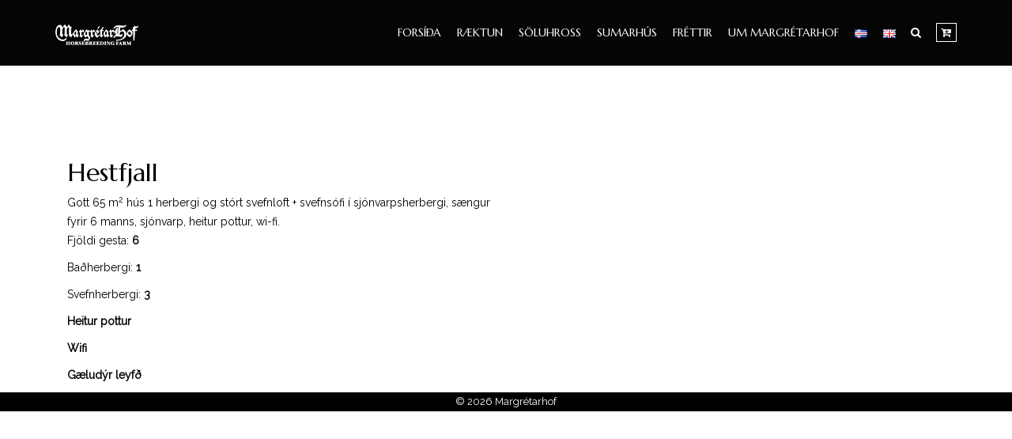

--- FILE ---
content_type: text/html; charset=UTF-8
request_url: http://www.mhof.is/hus-nr-1/
body_size: 10240
content:
<!DOCTYPE html>
<!--[if lt IE 7]>      <html class="no-js lt-ie9 lt-ie8 lt-ie7" lang="is-IS"> <![endif]-->
<!--[if IE 7]>         <html class="no-js lt-ie9 lt-ie8" lang="is-IS"> <![endif]-->
<!--[if IE 8]>         <html class="no-js lt-ie9" lang="is-IS"> <![endif]-->
<!--[if gt IE 8]><!--> <html class="no-js" lang="is-IS"> <!--<![endif]-->
<head>
<meta charset="utf-8">
<meta name="viewport" content="width=device-width, initial-scale=1.0">
<meta http-equiv="X-UA-Compatible" content="IE=edge">
<title>Hús nr. 1 | Margrétarhof</title>
<link rel="shortcut icon" type="image/x-icon" href="http://www.mhof.is/wp-content/uploads/2016/11/cropped-fav-01.png" />
<link rel="alternate" type="application/rss+xml" title="Margrétarhof Feed" href="http://www.mhof.is/feed/">
<title>Hús nr. 1 &#8211; Margrétarhof</title>
<meta name='robots' content='max-image-preview:large' />
<link rel='dns-prefetch' href='//ajax.googleapis.com' />
<link rel='dns-prefetch' href='//fonts.googleapis.com' />
<link rel='dns-prefetch' href='//s.w.org' />
<link rel='preconnect' href='https://fonts.gstatic.com' crossorigin />
<link rel="alternate" type="application/rss+xml" title="Margrétarhof &raquo; Straumur" href="http://www.mhof.is/feed/" />
<link rel="alternate" type="application/rss+xml" title="Margrétarhof &raquo; Straumur athugasemda" href="http://www.mhof.is/comments/feed/" />
		<script type="text/javascript">
			window._wpemojiSettings = {"baseUrl":"https:\/\/s.w.org\/images\/core\/emoji\/13.0.1\/72x72\/","ext":".png","svgUrl":"https:\/\/s.w.org\/images\/core\/emoji\/13.0.1\/svg\/","svgExt":".svg","source":{"concatemoji":"http:\/\/www.mhof.is\/wp-includes\/js\/wp-emoji-release.min.js?ver=5.7.14"}};
			!function(e,a,t){var n,r,o,i=a.createElement("canvas"),p=i.getContext&&i.getContext("2d");function s(e,t){var a=String.fromCharCode;p.clearRect(0,0,i.width,i.height),p.fillText(a.apply(this,e),0,0);e=i.toDataURL();return p.clearRect(0,0,i.width,i.height),p.fillText(a.apply(this,t),0,0),e===i.toDataURL()}function c(e){var t=a.createElement("script");t.src=e,t.defer=t.type="text/javascript",a.getElementsByTagName("head")[0].appendChild(t)}for(o=Array("flag","emoji"),t.supports={everything:!0,everythingExceptFlag:!0},r=0;r<o.length;r++)t.supports[o[r]]=function(e){if(!p||!p.fillText)return!1;switch(p.textBaseline="top",p.font="600 32px Arial",e){case"flag":return s([127987,65039,8205,9895,65039],[127987,65039,8203,9895,65039])?!1:!s([55356,56826,55356,56819],[55356,56826,8203,55356,56819])&&!s([55356,57332,56128,56423,56128,56418,56128,56421,56128,56430,56128,56423,56128,56447],[55356,57332,8203,56128,56423,8203,56128,56418,8203,56128,56421,8203,56128,56430,8203,56128,56423,8203,56128,56447]);case"emoji":return!s([55357,56424,8205,55356,57212],[55357,56424,8203,55356,57212])}return!1}(o[r]),t.supports.everything=t.supports.everything&&t.supports[o[r]],"flag"!==o[r]&&(t.supports.everythingExceptFlag=t.supports.everythingExceptFlag&&t.supports[o[r]]);t.supports.everythingExceptFlag=t.supports.everythingExceptFlag&&!t.supports.flag,t.DOMReady=!1,t.readyCallback=function(){t.DOMReady=!0},t.supports.everything||(n=function(){t.readyCallback()},a.addEventListener?(a.addEventListener("DOMContentLoaded",n,!1),e.addEventListener("load",n,!1)):(e.attachEvent("onload",n),a.attachEvent("onreadystatechange",function(){"complete"===a.readyState&&t.readyCallback()})),(n=t.source||{}).concatemoji?c(n.concatemoji):n.wpemoji&&n.twemoji&&(c(n.twemoji),c(n.wpemoji)))}(window,document,window._wpemojiSettings);
		</script>
		<style type="text/css">
img.wp-smiley,
img.emoji {
	display: inline !important;
	border: none !important;
	box-shadow: none !important;
	height: 1em !important;
	width: 1em !important;
	margin: 0 .07em !important;
	vertical-align: -0.1em !important;
	background: none !important;
	padding: 0 !important;
}
</style>
	<link rel='stylesheet' id='wp-block-library-css'  href='http://www.mhof.is/wp-includes/css/dist/block-library/style.min.css?ver=5.7.14' type='text/css' media='all' />
<link rel='stylesheet' id='wc-block-vendors-style-css'  href='http://www.mhof.is/wp-content/plugins/woocommerce/packages/woocommerce-blocks/build/vendors-style.css?ver=4.4.3' type='text/css' media='all' />
<link rel='stylesheet' id='wc-block-style-css'  href='http://www.mhof.is/wp-content/plugins/woocommerce/packages/woocommerce-blocks/build/style.css?ver=4.4.3' type='text/css' media='all' />
<link rel='stylesheet' id='contact-form-7-css'  href='http://www.mhof.is/wp-content/plugins/contact-form-7/includes/css/styles.css?ver=5.4' type='text/css' media='all' />
<link rel='stylesheet' id='rs-plugin-settings-css'  href='http://www.mhof.is/wp-content/plugins/revslider/public/assets/css/rs6.css?ver=6.4.6' type='text/css' media='all' />
<style id='rs-plugin-settings-inline-css' type='text/css'>
#rs-demo-id {}
</style>
<style id='woocommerce-inline-inline-css' type='text/css'>
.woocommerce form .form-row .required { visibility: visible; }
</style>
<link rel='stylesheet' id='jquery-ui-style-css'  href='//ajax.googleapis.com/ajax/libs/jqueryui/1.12.1/themes/smoothness/jquery-ui.min.css?ver=5.7.14' type='text/css' media='all' />
<link rel='stylesheet' id='wc-bookings-styles-css'  href='http://www.mhof.is/wp-content/plugins/woocommerce-bookings/dist/css/frontend.css?ver=1.15.37' type='text/css' media='all' />
<link rel='stylesheet' id='horseclub_woocommerce-css'  href='http://www.mhof.is/wp-content/themes/horseclub/assets/css/horseclub_woocommerce.css?ver=5.7.14' type='text/css' media='all' />
<link rel='stylesheet' id='js_composer_front-css'  href='http://www.mhof.is/wp-content/plugins/js_composer/assets/css/js_composer.min.css?ver=4.12' type='text/css' media='all' />
<link rel='stylesheet' id='horseclub_bootstrap-css'  href='http://www.mhof.is/wp-content/themes/horseclub/assets/css/bootstrap.css' type='text/css' media='all' />
<link rel='stylesheet' id='horseclub_theme-css'  href='http://www.mhof.is/wp-content/themes/horseclub/assets/css/horseclub.css?ver=1.0' type='text/css' media='all' />
<link rel='stylesheet' id='horseclub_skins-css'  href='http://www.mhof.is/wp-content/themes/horseclub/assets/css/skins/red.css' type='text/css' media='all' />
<link rel="preload" as="style" href="https://fonts.googleapis.com/css?family=Lato:400,700%7CMarcellus:400%7CRaleway:400&#038;subset=latin&#038;display=swap&#038;ver=1487283226" /><link rel="stylesheet" href="https://fonts.googleapis.com/css?family=Lato:400,700%7CMarcellus:400%7CRaleway:400&#038;subset=latin&#038;display=swap&#038;ver=1487283226" media="print" onload="this.media='all'"><noscript><link rel="stylesheet" href="https://fonts.googleapis.com/css?family=Lato:400,700%7CMarcellus:400%7CRaleway:400&#038;subset=latin&#038;display=swap&#038;ver=1487283226" /></noscript><script type='text/javascript' src='http://www.mhof.is/wp-includes/js/jquery/jquery.min.js?ver=3.5.1' id='jquery-core-js'></script>
<script type='text/javascript' src='http://www.mhof.is/wp-includes/js/jquery/jquery-migrate.min.js?ver=3.3.2' id='jquery-migrate-js'></script>
<script type='text/javascript' src='http://www.mhof.is/wp-content/plugins/revslider/public/assets/js/rbtools.min.js?ver=6.4.4' id='tp-tools-js'></script>
<script type='text/javascript' src='http://www.mhof.is/wp-content/plugins/revslider/public/assets/js/rs6.min.js?ver=6.4.6' id='revmin-js'></script>
<script type='text/javascript' src='http://www.mhof.is/wp-content/plugins/woocommerce/assets/js/jquery-blockui/jquery.blockUI.min.js?ver=2.70' id='jquery-blockui-js'></script>
<script type='text/javascript' id='wc-add-to-cart-js-extra'>
/* <![CDATA[ */
var wc_add_to_cart_params = {"ajax_url":"\/wp-admin\/admin-ajax.php","wc_ajax_url":"\/?wc-ajax=%%endpoint%%","i18n_view_cart":"View cart","cart_url":"http:\/\/www.mhof.is\/basket\/","is_cart":"","cart_redirect_after_add":"no"};
/* ]]> */
</script>
<script type='text/javascript' src='http://www.mhof.is/wp-content/plugins/woocommerce/assets/js/frontend/add-to-cart.min.js?ver=5.1.0' id='wc-add-to-cart-js'></script>
<script type='text/javascript' src='http://www.mhof.is/wp-content/plugins/js_composer/assets/js/vendors/woocommerce-add-to-cart.js?ver=4.12' id='vc_woocommerce-add-to-cart-js-js'></script>
<script type='text/javascript' src='http://www.mhof.is/wp-content/themes/horseclub/assets/js/vendor/modernizr-2.6.2.min.js' id='horseclub_modernizr-js'></script>
<link rel="https://api.w.org/" href="http://www.mhof.is/wp-json/" /><link rel="alternate" type="application/json" href="http://www.mhof.is/wp-json/wp/v2/pages/5991" /><link rel="EditURI" type="application/rsd+xml" title="RSD" href="http://www.mhof.is/xmlrpc.php?rsd" />
<link rel="wlwmanifest" type="application/wlwmanifest+xml" href="http://www.mhof.is/wp-includes/wlwmanifest.xml" /> 

<link rel="canonical" href="http://www.mhof.is/hus-nr-1/" />
<link rel='shortlink' href='http://www.mhof.is/?p=5991' />
<link rel="alternate" type="application/json+oembed" href="http://www.mhof.is/wp-json/oembed/1.0/embed?url=http%3A%2F%2Fwww.mhof.is%2Fhus-nr-1%2F" />
<link rel="alternate" type="text/xml+oembed" href="http://www.mhof.is/wp-json/oembed/1.0/embed?url=http%3A%2F%2Fwww.mhof.is%2Fhus-nr-1%2F&#038;format=xml" />
<meta name="framework" content="Redux 4.1.24" /><script type='text/javascript' data-cfasync='false'>var _mmunch = {'front': false, 'page': false, 'post': false, 'category': false, 'author': false, 'search': false, 'attachment': false, 'tag': false};_mmunch['page'] = true; _mmunch['pageData'] = {"ID":5991,"post_name":"hus-nr-1","post_title":"H\u00fas nr. 1","post_type":"page","post_author":"1","post_status":"publish"};</script><script data-cfasync="false" src="//a.mailmunch.co/app/v1/site.js" id="mailmunch-script" data-plugin="mc_mm" data-mailmunch-site-id="279896" async></script><style type="text/css">#logo {margin-top:10px;}.topclass.topclass-shrink #logo #uplogo img {margin-top:0px;}#logo {padding-bottom:0px;}#logo {margin-left:0px;}.normal.light .topclass{background: !important;}#logo {margin-right:0px;}.topclass{background-color:#050505!important;}.normal .topclass.topclass-shrink{background:#0a0a0a!important;}.normal .topclass.topclass-shrink {background: !important;}.topbarmenu ul li.menu_icon a i {font-size:14px;}#nav-main, .search_menu, .shop_icon, .popup_menuo {margin-top:0px;}#nav-main ul.sf-menu li.current_page_item>a {color:#dd9933 !important;}.topclass-shrink #nav-main ul.sf-menu a {color:#ffffff !important;}.topclass.topclass-shrink #nav-main, .topclass.topclass-shrink .shop_icon, .topclass.topclass-shrink .search_menu, .topclass.topclass-shrink .popup_menuo {margin-top:0px;}.top-bar-section {background:#0a0a0a;}.topbarmenu ul li {margin-right:0px;}ul.sf-dropdown-menu{margin-top:0px !important;}.topbarmenu ul li {font-family:Marcellus;}.mobileclass {background:#0a0a0a    ;}.search_menu i,.shop_icon a, .search_menu i {color:#ffffff !important;}.nav-trigger-case .up-menu-icon i {color:#0a0a0a !important;}#toggle-menu span {background: !important;} @media (max-width: 1025px) {#logo .up-logo {display: none;} #logo .retina-logo {display: block;}}</style>	<noscript><style>.woocommerce-product-gallery{ opacity: 1 !important; }</style></noscript>
	<meta name="generator" content="Powered by Visual Composer - drag and drop page builder for WordPress."/>
<!--[if lte IE 9]><link rel="stylesheet" type="text/css" href="http://www.mhof.is/wp-content/plugins/js_composer/assets/css/vc_lte_ie9.min.css" media="screen"><![endif]--><!--[if IE  8]><link rel="stylesheet" type="text/css" href="http://www.mhof.is/wp-content/plugins/js_composer/assets/css/vc-ie8.min.css" media="screen"><![endif]--><meta name="generator" content="Powered by Slider Revolution 6.4.6 - responsive, Mobile-Friendly Slider Plugin for WordPress with comfortable drag and drop interface." />
<link rel="icon" href="http://www.mhof.is/wp-content/uploads/2016/11/cropped-fav-01-32x32.png" sizes="32x32" />
<link rel="icon" href="http://www.mhof.is/wp-content/uploads/2016/11/cropped-fav-01-192x192.png" sizes="192x192" />
<link rel="apple-touch-icon" href="http://www.mhof.is/wp-content/uploads/2016/11/cropped-fav-01-180x180.png" />
<meta name="msapplication-TileImage" content="http://www.mhof.is/wp-content/uploads/2016/11/cropped-fav-01-270x270.png" />
<script type="text/javascript">function setREVStartSize(e){
			//window.requestAnimationFrame(function() {				 
				window.RSIW = window.RSIW===undefined ? window.innerWidth : window.RSIW;	
				window.RSIH = window.RSIH===undefined ? window.innerHeight : window.RSIH;	
				try {								
					var pw = document.getElementById(e.c).parentNode.offsetWidth,
						newh;
					pw = pw===0 || isNaN(pw) ? window.RSIW : pw;
					e.tabw = e.tabw===undefined ? 0 : parseInt(e.tabw);
					e.thumbw = e.thumbw===undefined ? 0 : parseInt(e.thumbw);
					e.tabh = e.tabh===undefined ? 0 : parseInt(e.tabh);
					e.thumbh = e.thumbh===undefined ? 0 : parseInt(e.thumbh);
					e.tabhide = e.tabhide===undefined ? 0 : parseInt(e.tabhide);
					e.thumbhide = e.thumbhide===undefined ? 0 : parseInt(e.thumbhide);
					e.mh = e.mh===undefined || e.mh=="" || e.mh==="auto" ? 0 : parseInt(e.mh,0);		
					if(e.layout==="fullscreen" || e.l==="fullscreen") 						
						newh = Math.max(e.mh,window.RSIH);					
					else{					
						e.gw = Array.isArray(e.gw) ? e.gw : [e.gw];
						for (var i in e.rl) if (e.gw[i]===undefined || e.gw[i]===0) e.gw[i] = e.gw[i-1];					
						e.gh = e.el===undefined || e.el==="" || (Array.isArray(e.el) && e.el.length==0)? e.gh : e.el;
						e.gh = Array.isArray(e.gh) ? e.gh : [e.gh];
						for (var i in e.rl) if (e.gh[i]===undefined || e.gh[i]===0) e.gh[i] = e.gh[i-1];
											
						var nl = new Array(e.rl.length),
							ix = 0,						
							sl;					
						e.tabw = e.tabhide>=pw ? 0 : e.tabw;
						e.thumbw = e.thumbhide>=pw ? 0 : e.thumbw;
						e.tabh = e.tabhide>=pw ? 0 : e.tabh;
						e.thumbh = e.thumbhide>=pw ? 0 : e.thumbh;					
						for (var i in e.rl) nl[i] = e.rl[i]<window.RSIW ? 0 : e.rl[i];
						sl = nl[0];									
						for (var i in nl) if (sl>nl[i] && nl[i]>0) { sl = nl[i]; ix=i;}															
						var m = pw>(e.gw[ix]+e.tabw+e.thumbw) ? 1 : (pw-(e.tabw+e.thumbw)) / (e.gw[ix]);					
						newh =  (e.gh[ix] * m) + (e.tabh + e.thumbh);
					}				
					if(window.rs_init_css===undefined) window.rs_init_css = document.head.appendChild(document.createElement("style"));					
					document.getElementById(e.c).height = newh+"px";
					window.rs_init_css.innerHTML += "#"+e.c+"_wrapper { height: "+newh+"px }";				
				} catch(e){
					console.log("Failure at Presize of Slider:" + e)
				}					   
			//});
		  };</script>
<style id="horseclub_usefulpi-dynamic-css" title="dynamic-css" class="redux-options-output">header #logo a.brand,.logofont{font-family:Lato;line-height:40px;font-weight:400;font-style:normal;font-size:32px;font-display:swap;}h1{font-family:Marcellus;line-height:38px;font-weight:400;font-style:normal;font-size:38px;font-display:swap;}h2{font-family:Marcellus;line-height:32px;font-weight:400;font-style:normal;font-size:32px;font-display:swap;}h3{font-family:Marcellus;line-height:28px;font-weight:400;font-style:normal;font-size:28px;font-display:swap;}h4{font-family:Marcellus;line-height:24px;font-weight:400;font-style:normal;font-size:24px;font-display:swap;}h5{font-family:Lato;line-height:24px;font-weight:700;font-style:normal;font-size:18px;font-display:swap;}h6{font-display:swap;}body{font-family:Raleway;line-height:24px;font-weight:400;font-style:normal;font-size:14px;font-display:swap;}#nav-main ul.sf-menu a{font-family:Marcellus;font-weight:400;font-style:normal;font-size:14px;font-display:swap;}.nav-inner .up-mobnav, .up-mobile-nav .nav-inner li a,.nav-trigger-case{font-family:Marcellus;line-height:20px;font-weight:400;font-style:normal;font-size:16px;font-display:swap;}</style><noscript><style type="text/css"> .wpb_animate_when_almost_visible { opacity: 1; }</style></noscript></head>
<body class="page page-id-5991 theme-horseclub woocommerce-no-js wide  button_b hus-nr-1 wpb-js-composer js-comp-ver-4.12 vc_responsive">
		
<div id="loader" class="white_pre">
  <div id="up_status"> 
  <div class="preloader-img">
     </div>
  
	  
	 
				 <div class="preloader-up">
            <div class="spinner sp_2">
      <div class="rect1"></div>
  <div class="rect2"></div>
  <div class="rect3"></div>
  <div class="rect4"></div>
  <div class="rect5"></div>
            </div>
        </div> 
	   

 	

 	  

  </div>
</div>
<div id="wrapper" class="container">
 
   
 
 <!-- Search Nav Form -->
  <div class="nav-search_form"> <button class="search-nav_x  search-nav-close"></button>
 <form role="search" method="get" id="searchform" action="http://www.mhof.is/">
   <div class="animform">
        <input type="text" value="" name="s" id="s"  autocomplete="off" placeholder="START TYPING..." />
		 <button class="search-button" id="searchsubmit"><i class="fa fa-search"></i></button>				
    </div>
</form>
</div>
 <header class="normal  dark">

   	

 	 <div id="up_topbar" class="topclass enable_sticky">
 <div class="container ">
 <div class="row">
 <div class="col-md-3 topnav-left">
 <div class="topbarmenu clearfix">
 <!-- Logo Start -->
 <div id="logo" class="logocase">
 <a class="brand logofont" href="http://www.mhof.is/">
  <div id="uplogo">
 <img src="http://www.mhof.is/wp-content/uploads/2016/11/mhof_logotype_105.png" alt="Margrétarhof" class="up-logo  custom_sticky  " />
 
  <img src="http://www.mhof.is/wp-content/uploads/2016/11/mhof_logotype_105.png" class="sticy-logo" alt="Margrétarhof" />   <img src="http://www.mhof.is/wp-content/uploads/2016/11/mhof_logotype_retina.png" class="retina-logo" alt="Margrétarhof" />  </div>
  </a>                      
 </div> <!-- Close #logo -->
 <!-- close logo span -->
 </div>
 </div>
 <!-- close topnav left -->
  
 <div class="shop_icon"> 
 <a class="cart-ic" href="http://www.mhof.is/basket/" title="View your shopping cart">
 <i class="fa fa-cart-arrow-down"></i></a> 
 	<div class="widget woocommerce widget_shopping_cart"><h2 class="widgettitle"> </h2><div class="widget_shopping_cart_content"></div></div>		
 </div>
  	
    
   <div class="search_menu">
   <a href="#seb" class="navsearch-icon">
 <i class="fa fa-search"></i></a>
 </div>
 
  <div class="topnav-right">
 <div class="topbarmenu clearfix">
 <nav id="nav-main" class="clearfix" role="navigation">
 <div class="menu-main-menu-container"><ul id="menu-main-menu" class="sf-menu"><li id="menu-item-5688" class="menu-item menu-item-type-post_type menu-item-object-page menu-item-home menu-item-5688"><a title="Forsíða" href="http://www.mhof.is/">Forsíða</a></li>
<li id="menu-item-5341" class="menu-item menu-item-type-post_type menu-item-object-page menu-item-5341"><a title="Ræktun" href="http://www.mhof.is/raektun/">Ræktun</a></li>
<li id="menu-item-5342" class="menu-item menu-item-type-post_type menu-item-object-page menu-item-5342"><a title="Söluhross" href="http://www.mhof.is/soluhross/">Söluhross</a></li>
<li id="menu-item-5401" class="menu-item menu-item-type-post_type menu-item-object-page menu-item-5401"><a title="Sumarhús" href="http://www.mhof.is/sumarhus/">Sumarhús</a></li>
<li id="menu-item-5337" class="menu-item menu-item-type-post_type menu-item-object-page menu-item-5337"><a title="Fréttir" href="http://www.mhof.is/frettir/">Fréttir</a></li>
<li id="menu-item-5307" class="menu-item menu-item-type-post_type menu-item-object-page menu-item-5307"><a title="Um Margrétarhof" href="http://www.mhof.is/um-okkur/">Um Margrétarhof</a></li>
<li id="menu-item-5347-is" class="lang-item lang-item-22 lang-item-is current-lang lang-item-first menu-item menu-item-type-custom menu-item-object-custom menu-item-5347-is"><a title="&lt;img src=&quot;[data-uri]&quot; alt=&quot;Íslenska&quot; width=&quot;16&quot; height=&quot;11&quot; style=&quot;width: 16px; height: 11px;&quot; /&gt;" href="http://www.mhof.is/hus-nr-1/" hreflang="is-IS" lang="is-IS"><img src="[data-uri]" alt="Íslenska" width="16" height="11" style="width: 16px; height: 11px;" /></a></li>
<li id="menu-item-5347-en" class="lang-item lang-item-25 lang-item-en no-translation menu-item menu-item-type-custom menu-item-object-custom menu-item-5347-en"><a title="&lt;img src=&quot;[data-uri]&quot; alt=&quot;English&quot; width=&quot;16&quot; height=&quot;11&quot; style=&quot;width: 16px; height: 11px;&quot; /&gt;" href="http://www.mhof.is/en/" hreflang="en-GB" lang="en-GB"><img src="[data-uri]" alt="English" width="16" height="11" style="width: 16px; height: 11px;" /></a></li>
</ul></div> </nav> 
 </div>
 </div>
 <!-- topnav-right end-->
 </div> 
 <!-- Row end --> 
 </div> 
 <!-- Container end -->
 </div>	 	 
	  <div class="container_mob"> 
  <div id="mobile-up-trigger" class="nav-trigger">
 <a class="nav-trigger-case mobileclass collapsed" data-toggle="collapse" data-target=".up-nav-collapse">
 <div class="up-menu-icon"><i class="fa fa-bars"></i></div>
 </a> 
 </div>
 <div id="up-mobile-nav" class="up-mobile-nav"> 
 <div class="nav-inner mobileclass"> 
 <div class="up-nav-collapse"> 
 <div class="menu-main-menu-container"><ul id="menu-main-menu-1" class="up-mobnav"><li class="menu-item menu-item-type-post_type menu-item-object-page menu-item-home menu-item-5688"><a href="http://www.mhof.is/">Forsíða</a></li>
<li class="menu-item menu-item-type-post_type menu-item-object-page menu-item-5341"><a href="http://www.mhof.is/raektun/">Ræktun</a></li>
<li class="menu-item menu-item-type-post_type menu-item-object-page menu-item-5342"><a href="http://www.mhof.is/soluhross/">Söluhross</a></li>
<li class="menu-item menu-item-type-post_type menu-item-object-page menu-item-5401"><a href="http://www.mhof.is/sumarhus/">Sumarhús</a></li>
<li class="menu-item menu-item-type-post_type menu-item-object-page menu-item-5337"><a href="http://www.mhof.is/frettir/">Fréttir</a></li>
<li class="menu-item menu-item-type-post_type menu-item-object-page menu-item-5307"><a href="http://www.mhof.is/um-okkur/">Um Margrétarhof</a></li>
<li class="lang-item lang-item-22 lang-item-is current-lang lang-item-first menu-item menu-item-type-custom menu-item-object-custom menu-item-5347-is"><a href="http://www.mhof.is/hus-nr-1/" hreflang="is-IS" lang="is-IS"><img src="[data-uri]" alt="Íslenska" width="16" height="11" style="width: 16px; height: 11px;" /></a></li>
<li class="lang-item lang-item-25 lang-item-en no-translation menu-item menu-item-type-custom menu-item-object-custom menu-item-5347-en"><a href="http://www.mhof.is/en/" hreflang="en-GB" lang="en-GB"><img src="[data-uri]" alt="English" width="16" height="11" style="width: 16px; height: 11px;" /></a></li>
</ul></div> </div> 
 </div> 
 </div> 
  </div> 
 <!--  Mob menu end -->
 </header> 
  
		
<div class="wrap maincontent " role="document">
       <div id="content" class="container">
  <div class="row no-vc">
    <div class="main col-md-12" role="main">
	
  <div class='mailmunch-forms-before-post' style='display: none !important;'></div><div  class="vc_row wpb_row vc_row-fluid"><div class="vc_container"><div class="wpb_column vc_column_container vc_col-sm-12"><div class="vc_column-inner "><div class="wpb_wrapper"><div class="sep_iner"><div class="up_separator   " style="margin-top:50px;margin-bottom:30px;"></div></div>
</div></div></div></div></div><div  class="vc_row wpb_row vc_row-fluid"><div class="vc_container"><div class="wpb_column vc_column_container vc_col-sm-6"><div class="vc_column-inner "><div class="wpb_wrapper"><h2 style="text-align: left" class="vc_custom_heading">Hestfjall</h2>
	<div class="wpb_text_column wpb_content_element ">
		<div class="wpb_wrapper">
			<div class="sep_iner">Gott 65 m<sup>2</sup> hús 1 herbergi og stórt svefnloft + svefnsófi í sjónvarpsherbergi, sængur fyrir 6 manns, sjónvarp, heitur pottur, wi-fi.</div>
<div class="wpb_text_column wpb_content_element ">
<div class="wpb_wrapper">
<p>Fjöldi gesta: <b>6</b></p>
<p>Baðherbergi: <strong>1</strong></p>
<p>Svefnherbergi: <strong>3 </strong></p>
<p><strong>Heitur pottur</strong></p>
<div class='mailmunch-forms-in-post-middle' style='display: none !important;'></div>
<p><strong>Wifi</strong></p>
<p><strong>Gæludýr leyfð</strong></p>
</div>
</div>

		</div>
	</div>
</div></div></div><div class="wpb_column vc_column_container vc_col-sm-6"><div class="vc_column-inner "><div class="wpb_wrapper"><!-- vc_grid start -->
<div class="vc_grid-container-wrapper vc_clearfix">
	<div class="vc_grid-container vc_clearfix wpb_content_element vc_masonry_media_grid" data-initial-loading-animation="zoomIn" data-vc-grid-settings="{&quot;page_id&quot;:5991,&quot;style&quot;:&quot;load-more-masonry&quot;,&quot;action&quot;:&quot;vc_get_vc_grid_data&quot;,&quot;shortcode_id&quot;:&quot;{failed_to_get_id:\&quot;vc_gid:1479219096840-848e4a13-e5d7-0\&quot;}&quot;,&quot;items_per_page&quot;:&quot;9&quot;,&quot;btn_data&quot;:{&quot;title&quot;:&quot;Sj\u00e1 fleiri myndir&quot;,&quot;style&quot;:&quot;flat&quot;,&quot;gradient_color_1&quot;:&quot;flat&quot;,&quot;gradient_color_2&quot;:&quot;flat&quot;,&quot;gradient_custom_color_1&quot;:&quot;flat&quot;,&quot;gradient_custom_color_2&quot;:&quot;flat&quot;,&quot;gradient_text_color&quot;:&quot;flat&quot;,&quot;custom_background&quot;:&quot;#ededed&quot;,&quot;custom_text&quot;:&quot;#666&quot;,&quot;outline_custom_color&quot;:&quot;#666&quot;,&quot;outline_custom_hover_background&quot;:&quot;#666&quot;,&quot;outline_custom_hover_text&quot;:&quot;#fff&quot;,&quot;shape&quot;:&quot;rounded&quot;,&quot;color&quot;:&quot;danger&quot;,&quot;size&quot;:&quot;md&quot;,&quot;align&quot;:&quot;inline&quot;,&quot;button_block&quot;:&quot;&quot;,&quot;add_icon&quot;:&quot;&quot;,&quot;i_align&quot;:&quot;left&quot;,&quot;i_type&quot;:&quot;fontawesome&quot;,&quot;i_icon_fontawesome&quot;:&quot;fa fa-adjust&quot;,&quot;i_icon_openiconic&quot;:&quot;vc-oi vc-oi-dial&quot;,&quot;i_icon_typicons&quot;:&quot;typcn typcn-adjust-brightness&quot;,&quot;i_icon_entypo&quot;:&quot;entypo-icon entypo-icon-note&quot;,&quot;i_icon_linecons&quot;:&quot;vc_li vc_li-heart&quot;,&quot;i_icon_monosocial&quot;:&quot;vc_li vc_li-heart&quot;,&quot;i_icon_pixelicons&quot;:&quot;vc_pixel_icon vc_pixel_icon-alert&quot;,&quot;custom_onclick&quot;:&quot;vc_pixel_icon vc_pixel_icon-alert&quot;,&quot;custom_onclick_code&quot;:&quot;vc_pixel_icon vc_pixel_icon-alert&quot;},&quot;tag&quot;:&quot;vc_masonry_media_grid&quot;}" data-vc-request="http://www.mhof.is/wp-admin/admin-ajax.php" data-vc-post-id="5991" data-vc-public-nonce="60ec17154e">
	</div>
</div><!-- vc_grid end -->
</div></div></div></div></div>
<div class='mailmunch-forms-after-post' style='display: none !important;'></div>     
</div>

            </div><!-- .row-->
    	
    </div><!-- .content -->  
  <div class="footer_up_wrap dark ">
<footer id="up_footerwrap" class="footerclass" role="contentinfo">
  <div class="container">
  		<div class="row">
  								        					
		               </div>
		</div>
</footer>	 
	   <div class="footercopy clearfix">        
		&copy; 2026 Margrétarhof		
    	</div>
</div><!-- .footer_up_wrap-->
<!-- Custom JS-code-->
	<script type="text/javascript">
		(function () {
			var c = document.body.className;
			c = c.replace(/woocommerce-no-js/, 'woocommerce-js');
			document.body.className = c;
		})();
	</script>
	<link rel='stylesheet' id='vc_google_fonts_abril_fatfaceregular-css'  href='//fonts.googleapis.com/css?family=Abril+Fatface%3Aregular&#038;ver=5.7.14' type='text/css' media='all' />
<link rel='stylesheet' id='prettyphoto-css'  href='http://www.mhof.is/wp-content/plugins/js_composer/assets/lib/prettyphoto/css/prettyPhoto.min.css?ver=4.12' type='text/css' media='all' />
<link rel='stylesheet' id='vc_pageable_owl-carousel-css-css'  href='http://www.mhof.is/wp-content/plugins/js_composer/assets/lib/owl-carousel2-dist/assets/owl.min.css?ver=4.12' type='text/css' media='' />
<link rel='stylesheet' id='animate-css-css'  href='http://www.mhof.is/wp-content/plugins/js_composer/assets/lib/bower/animate-css/animate.min.css?ver=4.12' type='text/css' media='' />
<script type='text/javascript' src='http://www.mhof.is/wp-includes/js/dist/vendor/wp-polyfill.min.js?ver=7.4.4' id='wp-polyfill-js'></script>
<script type='text/javascript' id='wp-polyfill-js-after'>
( 'fetch' in window ) || document.write( '<script src="http://www.mhof.is/wp-includes/js/dist/vendor/wp-polyfill-fetch.min.js?ver=3.0.0"></scr' + 'ipt>' );( document.contains ) || document.write( '<script src="http://www.mhof.is/wp-includes/js/dist/vendor/wp-polyfill-node-contains.min.js?ver=3.42.0"></scr' + 'ipt>' );( window.DOMRect ) || document.write( '<script src="http://www.mhof.is/wp-includes/js/dist/vendor/wp-polyfill-dom-rect.min.js?ver=3.42.0"></scr' + 'ipt>' );( window.URL && window.URL.prototype && window.URLSearchParams ) || document.write( '<script src="http://www.mhof.is/wp-includes/js/dist/vendor/wp-polyfill-url.min.js?ver=3.6.4"></scr' + 'ipt>' );( window.FormData && window.FormData.prototype.keys ) || document.write( '<script src="http://www.mhof.is/wp-includes/js/dist/vendor/wp-polyfill-formdata.min.js?ver=3.0.12"></scr' + 'ipt>' );( Element.prototype.matches && Element.prototype.closest ) || document.write( '<script src="http://www.mhof.is/wp-includes/js/dist/vendor/wp-polyfill-element-closest.min.js?ver=2.0.2"></scr' + 'ipt>' );( 'objectFit' in document.documentElement.style ) || document.write( '<script src="http://www.mhof.is/wp-includes/js/dist/vendor/wp-polyfill-object-fit.min.js?ver=2.3.4"></scr' + 'ipt>' );
</script>
<script type='text/javascript' src='http://www.mhof.is/wp-includes/js/dist/hooks.min.js?ver=d0188aa6c336f8bb426fe5318b7f5b72' id='wp-hooks-js'></script>
<script type='text/javascript' src='http://www.mhof.is/wp-includes/js/dist/i18n.min.js?ver=6ae7d829c963a7d8856558f3f9b32b43' id='wp-i18n-js'></script>
<script type='text/javascript' id='wp-i18n-js-after'>
wp.i18n.setLocaleData( { 'text direction\u0004ltr': [ 'ltr' ] } );
</script>
<script type='text/javascript' src='http://www.mhof.is/wp-includes/js/dist/vendor/lodash.min.js?ver=4.17.21' id='lodash-js'></script>
<script type='text/javascript' id='lodash-js-after'>
window.lodash = _.noConflict();
</script>
<script type='text/javascript' src='http://www.mhof.is/wp-includes/js/dist/url.min.js?ver=7c99a9585caad6f2f16c19ecd17a86cd' id='wp-url-js'></script>
<script type='text/javascript' id='wp-api-fetch-js-translations'>
( function( domain, translations ) {
	var localeData = translations.locale_data[ domain ] || translations.locale_data.messages;
	localeData[""].domain = domain;
	wp.i18n.setLocaleData( localeData, domain );
} )( "default", { "locale_data": { "messages": { "": {} } } } );
</script>
<script type='text/javascript' src='http://www.mhof.is/wp-includes/js/dist/api-fetch.min.js?ver=25cbf3644d200bdc5cab50e7966b5b03' id='wp-api-fetch-js'></script>
<script type='text/javascript' id='wp-api-fetch-js-after'>
wp.apiFetch.use( wp.apiFetch.createRootURLMiddleware( "http://www.mhof.is/wp-json/" ) );
wp.apiFetch.nonceMiddleware = wp.apiFetch.createNonceMiddleware( "b53093b496" );
wp.apiFetch.use( wp.apiFetch.nonceMiddleware );
wp.apiFetch.use( wp.apiFetch.mediaUploadMiddleware );
wp.apiFetch.nonceEndpoint = "http://www.mhof.is/wp-admin/admin-ajax.php?action=rest-nonce";
</script>
<script type='text/javascript' id='contact-form-7-js-extra'>
/* <![CDATA[ */
var wpcf7 = [];
/* ]]> */
</script>
<script type='text/javascript' src='http://www.mhof.is/wp-content/plugins/contact-form-7/includes/js/index.js?ver=5.4' id='contact-form-7-js'></script>
<script type='text/javascript' src='http://www.mhof.is/wp-content/plugins/woocommerce/assets/js/js-cookie/js.cookie.min.js?ver=2.1.4' id='js-cookie-js'></script>
<script type='text/javascript' id='woocommerce-js-extra'>
/* <![CDATA[ */
var woocommerce_params = {"ajax_url":"\/wp-admin\/admin-ajax.php","wc_ajax_url":"\/?wc-ajax=%%endpoint%%"};
/* ]]> */
</script>
<script type='text/javascript' src='http://www.mhof.is/wp-content/plugins/woocommerce/assets/js/frontend/woocommerce.min.js?ver=5.1.0' id='woocommerce-js'></script>
<script type='text/javascript' id='wc-cart-fragments-js-extra'>
/* <![CDATA[ */
var wc_cart_fragments_params = {"ajax_url":"\/wp-admin\/admin-ajax.php","wc_ajax_url":"\/?wc-ajax=%%endpoint%%","cart_hash_key":"wc_cart_hash_8f9103849f4f7b65a5f4af8f9b91ca81","fragment_name":"wc_fragments_8f9103849f4f7b65a5f4af8f9b91ca81","request_timeout":"5000"};
/* ]]> */
</script>
<script type='text/javascript' src='http://www.mhof.is/wp-content/plugins/woocommerce/assets/js/frontend/cart-fragments.min.js?ver=5.1.0' id='wc-cart-fragments-js'></script>
<script type='text/javascript' id='mailchimp-woocommerce-js-extra'>
/* <![CDATA[ */
var mailchimp_public_data = {"site_url":"http:\/\/www.mhof.is","ajax_url":"http:\/\/www.mhof.is\/wp-admin\/admin-ajax.php","language":"is"};
/* ]]> */
</script>
<script type='text/javascript' src='http://www.mhof.is/wp-content/plugins/mailchimp-for-woocommerce/public/js/mailchimp-woocommerce-public.min.js?ver=2.5.1' id='mailchimp-woocommerce-js'></script>
<script type='text/javascript' src='http://www.mhof.is/wp-content/themes/horseclub/assets/js/horseclub_plugins.js' id='horseclub_plugins-js'></script>
<script type='text/javascript' src='http://www.mhof.is/wp-content/themes/horseclub/assets/js/horseclub_main.js' id='horseclub_main-js'></script>
<script type='text/javascript' src='http://www.mhof.is/wp-includes/js/wp-embed.min.js?ver=5.7.14' id='wp-embed-js'></script>
<script type='text/javascript' src='http://www.mhof.is/wp-content/plugins/js_composer/assets/js/dist/js_composer_front.min.js?ver=4.12' id='wpb_composer_front_js-js'></script>
<script type='text/javascript' src='http://www.mhof.is/wp-content/plugins/js_composer/assets/lib/prettyphoto/js/jquery.prettyPhoto.min.js?ver=4.12' id='prettyphoto-js'></script>
<script type='text/javascript' src='http://www.mhof.is/wp-content/plugins/js_composer/assets/lib/bower/masonry/dist/masonry.pkgd.min.js?ver=4.12' id='vc_masonry-js'></script>
<script type='text/javascript' src='http://www.mhof.is/wp-content/plugins/js_composer/assets/lib/owl-carousel2-dist/owl.carousel.min.js?ver=4.12' id='vc_pageable_owl-carousel-js'></script>
<script type='text/javascript' src='http://www.mhof.is/wp-content/plugins/js_composer/assets/lib/bower/imagesloaded/imagesloaded.pkgd.min.js?ver=5.7.14' id='vc_grid-js-imagesloaded-js'></script>
<script type='text/javascript' src='http://www.mhof.is/wp-includes/js/underscore.min.js?ver=1.8.3' id='underscore-js'></script>
<script type='text/javascript' src='http://www.mhof.is/wp-content/plugins/js_composer/assets/lib/waypoints/waypoints.min.js?ver=4.12' id='waypoints-js'></script>
<script type='text/javascript' src='http://www.mhof.is/wp-content/plugins/js_composer/assets/js/dist/vc_grid.min.js?ver=4.12' id='vc_grid-js'></script>
</body>
</html>


--- FILE ---
content_type: text/html; charset=UTF-8
request_url: http://www.mhof.is/wp-admin/admin-ajax.php
body_size: 284
content:
{'status':'Nothing found - {failed_to_get_id:\"vc_gid:1479219096840-848e4a13-e5d7-0\"}'}

--- FILE ---
content_type: text/css
request_url: http://www.mhof.is/wp-content/themes/horseclub/assets/css/horseclub_woocommerce.css?ver=5.7.14
body_size: 10469
content:
.woocommerce .woocommerce-message:before,.woocommerce-page .woocommerce-message:before{content:"\2713"}
.woocommerce .woocommerce-info,.woocommerce-page .woocommerce-info{border:1px solid #E4E4E4;}
.woocommerce h3{line-height:30px;font-size:22px;}
.woocommerce .woocommerce-info:before,.woocommerce-page .woocommerce-info:before{content:"i";font-family:Times,Georgia,serif;font-style:italic}
.woocommerce .woocommerce-error,.woocommerce-page .woocommerce-error{border-top:3px solid #b81c23}
.woocommerce .woocommerce-error:before,.woocommerce-page .woocommerce-error:before{content:"\00d7";font-weight:700}
.woocommerce small.note,.woocommerce-page small.note{display:block;color:#777;font-size:11px;line-height:21px;margin-top:10px}
.woocommerce .woocommerce-breadcrumb,.woocommerce-page .woocommerce-breadcrumb{*zoom:1;margin:0 0 1em;padding:0;font-size:.92em;color:#777}
.woocommerce .woocommerce-breadcrumb:after,.woocommerce .woocommerce-breadcrumb:before,.woocommerce-page .woocommerce-breadcrumb:after,.woocommerce-page .woocommerce-breadcrumb:before{content:" ";display:table}
.woocommerce .woocommerce-breadcrumb:after,.woocommerce-page .woocommerce-breadcrumb:after{clear:both}
.woocommerce .woocommerce-breadcrumb a,.woocommerce-page .woocommerce-breadcrumb a{color:#777}
.woocommerce .woocommerce-error,.woocommerce .woocommerce-info,.woocommerce .woocommerce-message,.woocommerce-page .woocommerce-error,.woocommerce-page .woocommerce-info,.woocommerce-page .woocommerce-message{padding:1em 1em 1em 3.5em!important;margin:0 0 2em!important;position:relative;background:#fff;color:#000;list-style:none outside!important;*zoom:1;width:auto;}
.woocommerce .woocommerce-error:after,.woocommerce .woocommerce-error:before,.woocommerce .woocommerce-info:after,.woocommerce .woocommerce-info:before,.woocommerce .woocommerce-message:after,.woocommerce .woocommerce-message:before,.woocommerce-page .woocommerce-error:after,.woocommerce-page .woocommerce-error:before,.woocommerce-page .woocommerce-info:after,.woocommerce-page .woocommerce-info:before,.woocommerce-page .woocommerce-message:after,.woocommerce-page .woocommerce-message:before{content:" ";display:table}
.woocommerce .woocommerce-error:after,.woocommerce .woocommerce-info:after,.woocommerce .woocommerce-message:after,.woocommerce-page .woocommerce-error:after,.woocommerce-page .woocommerce-info:after,.woocommerce-page .woocommerce-message:after{clear:both}
.woocommerce .woocommerce-error:before,.woocommerce .woocommerce-info:before,.woocommerce .woocommerce-message:before,.woocommerce-page .woocommerce-error:before,.woocommerce-page .woocommerce-info:before,.woocommerce-page .woocommerce-message:before{content:"";height:1.5em;width:1.5em;display:block;position:absolute;top:0;left:1em;font-family:sans-serif;font-size:1em;line-height:1.5;text-align:center;color:#000;padding-top:1em;}
.woocommerce .woocommerce-error .button,.woocommerce .woocommerce-info .button,.woocommerce .woocommerce-message .button,.woocommerce-page .woocommerce-error .button,.woocommerce-page .woocommerce-info .button,.woocommerce-page .woocommerce-message .button{float:right}
.woocommerce .woocommerce-error li,.woocommerce .woocommerce-info li,.woocommerce .woocommerce-message li,.woocommerce-page .woocommerce-error li,.woocommerce-page .woocommerce-info li,.woocommerce-page .woocommerce-message li{list-style:none outside!important;padding-left:0!important;margin-left:0!important}
.woocommerce .woocommerce-message,.woocommerce-page .woocommerce-message{}
.woocommerce #content div.product,.woocommerce div.product,.woocommerce-page #content div.product,.woocommerce-page div.product{margin-bottom:0;position:relative}
.woocommerce #content div.product .product_title,.woocommerce div.product .product_title,.woocommerce-page #content div.product .product_title,.woocommerce-page div.product .product_title{clear:none;margin-top:0;padding:0;font-size:40px;line-height:45px !important;}
.woocommerce #content div.product p.price,.woocommerce #content div.product span.price,.woocommerce div.product p.price,.woocommerce div.product span.price,.woocommerce-page #content div.product p.price,.woocommerce-page #content div.product span.price,.woocommerce-page div.product p.price,.woocommerce-page div.product span.price{font-size:1.25em}
.woocommerce #content div.product p.price ins,.woocommerce #content div.product span.price ins,.woocommerce div.product p.price ins,.woocommerce div.product span.price ins,.woocommerce-page #content div.product p.price ins,.woocommerce-page #content div.product span.price ins,.woocommerce-page div.product p.price ins,.woocommerce-page div.product span.price ins{background:inherit;color:rgb(206, 206, 206);}
.woocommerce #content div.product p.price del,.woocommerce #content div.product span.price del,.woocommerce div.product p.price del,.woocommerce div.product span.price del,.woocommerce-page #content div.product p.price del,.woocommerce-page #content div.product span.price del,.woocommerce-page div.product p.price del,.woocommerce-page div.product span.price del{font-size:.67em;color:rgba(145,145,145,.5)}
.woocommerce #content div.product p.stock,.woocommerce div.product p.stock,.woocommerce-page #content div.product p.stock,.woocommerce-page div.product p.stock{font-size:.92em}
.woocommerce #content div.product .stock,.woocommerce div.product .stock,.woocommerce-page #content div.product .stock,.woocommerce-page div.product .stock{color:#85ad74}
.woocommerce #content div.product .out-of-stock,.woocommerce div.product .out-of-stock,.woocommerce-page #content div.product .out-of-stock,.woocommerce-page div.product .out-of-stock{color:red}
.woocommerce #content div.product div.images,.woocommerce div.product div.images,.woocommerce-page #content div.product div.images,.woocommerce-page div.product div.images{margin-bottom:2em}
.woocommerce #content div.product div.images img,.woocommerce div.product div.images img,.woocommerce-page #content div.product div.images img,.woocommerce-page div.product div.images img{display:block;width:100%;height:auto;-webkit-transition:all ease-in-out .2s;-moz-transition:all ease-in-out .2s;-o-transition:all ease-in-out .2s;transition:all ease-in-out .2s}
.woocommerce #content div.product div.images div.thumbnails,.woocommerce div.product div.images div.thumbnails,.woocommerce-page #content div.product div.images div.thumbnails,.woocommerce-page div.product div.images div.thumbnails{padding-top:1em}
.woocommerce #content div.product div.summary,.woocommerce div.product div.summary,.woocommerce-page #content div.product div.summary,.woocommerce-page div.product div.summary{margin-bottom:2em}
.woocommerce #content div.product div.social,.woocommerce div.product div.social,.woocommerce-page #content div.product div.social,.woocommerce-page div.product div.social{text-align:right;margin:0 0 1em}
.woocommerce #content div.product div.social span,.woocommerce div.product div.social span,.woocommerce-page #content div.product div.social span,.woocommerce-page div.product div.social span{margin:0 0 0 2px}
.woocommerce #content div.product div.social span span,.woocommerce div.product div.social span span,.woocommerce-page #content div.product div.social span span,.woocommerce-page div.product div.social span span{margin:0}
.woocommerce #content div.product div.social span .stButton .chicklets,.woocommerce div.product div.social span .stButton .chicklets,.woocommerce-page #content div.product div.social span .stButton .chicklets,.woocommerce-page div.product div.social span .stButton .chicklets{padding-left:16px;width:0}
.woocommerce #content div.product div.social iframe,.woocommerce div.product div.social iframe,.woocommerce-page #content div.product div.social iframe,.woocommerce-page div.product div.social iframe{float:left;margin-top:3px}
.woocommerce #content div.product .woocommerce-tabs ul.tabs,.woocommerce div.product .woocommerce-tabs ul.tabs,.woocommerce-page #content div.product .woocommerce-tabs ul.tabs,.woocommerce-page div.product .woocommerce-tabs ul.tabs{list-style:none;padding:0 0 0 0.2em;margin:0 0 1.618em;overflow:hidden;position:relative}
.woocommerce #content div.product .woocommerce-tabs ul.tabs li,.woocommerce div.product .woocommerce-tabs ul.tabs li,.woocommerce-page #content div.product .woocommerce-tabs ul.tabs li,.woocommerce-page div.product .woocommerce-tabs ul.tabs li{border:1px solid #E4E4E4;background:#f7f6f7;8display:inline-block;position:relative;z-index:0;-webkit-border-top-left-radius:0px;-webkit-border-top-right-radius:0px;border-top-left-radius:0px;border-top-right-radius:0px;margin:0 0px;padding:0 1em}
.woocommerce #content div.product .woocommerce-tabs ul.tabs li a,.woocommerce div.product .woocommerce-tabs ul.tabs li a,.woocommerce-page #content div.product .woocommerce-tabs ul.tabs li a,.woocommerce-page div.product .woocommerce-tabs ul.tabs li a{display:inline-block;padding:.2em 0;color:#5e5e5e;text-shadow:none;text-decoration:none;text-transform:uppercase;font-size:12px;}
.woocommerce #content div.product .woocommerce-tabs ul.tabs li a:hover,.woocommerce div.product .woocommerce-tabs ul.tabs li a:hover,.woocommerce-page #content div.product .woocommerce-tabs ul.tabs li a:hover,.woocommerce-page div.product .woocommerce-tabs ul.tabs li a:hover{text-decoration:none;color:#777}
.woocommerce #content div.product .woocommerce-tabs ul.tabs li.active,.woocommerce div.product .woocommerce-tabs ul.tabs li.active,.woocommerce-page #content div.product .woocommerce-tabs ul.tabs li.active,.woocommerce-page div.product .woocommerce-tabs ul.tabs li.active{background:transparent;;z-index:2;}
.woocommerce #content div.product .woocommerce-tabs ul.tabs li.active a,.woocommerce div.product .woocommerce-tabs ul.tabs li.active a,.woocommerce-page #content div.product .woocommerce-tabs ul.tabs li.active a,.woocommerce-page div.product .woocommerce-tabs ul.tabs li.active a{color:inherit;text-shadow:inherit}
.woocommerce #content div.product .woocommerce-tabs ul.tabs li.active:after,.woocommerce div.product .woocommerce-tabs ul.tabs li.active:after,.woocommerce-page #content div.product .woocommerce-tabs ul.tabs li.active:after,.woocommerce-page div.product .woocommerce-tabs ul.tabs li.active:after{box-shadow:-2px 2px 0 #fff}
.woocommerce #content div.product .woocommerce-tabs ul.tabs li:after,.woocommerce #content div.product .woocommerce-tabs ul.tabs li:before,.woocommerce div.product .woocommerce-tabs ul.tabs li:after,.woocommerce div.product .woocommerce-tabs ul.tabs li:before,.woocommerce-page #content div.product .woocommerce-tabs ul.tabs li:after,.woocommerce-page #content div.product .woocommerce-tabs ul.tabs li:before,.woocommerce-page div.product .woocommerce-tabs ul.tabs li:after,.woocommerce-page div.product .woocommerce-tabs ul.tabs li:before{border:1px solid #000;position:absolute;bottom:-1px;width:5px;height:5px;}
.woocommerce #content div.product .woocommerce-tabs ul.tabs li:before,.woocommerce div.product .woocommerce-tabs ul.tabs li:before,.woocommerce-page #content div.product .woocommerce-tabs ul.tabs li:before,.woocommerce-page div.product .woocommerce-tabs ul.tabs li:before{}
.woocommerce #content div.product .woocommerce-tabs ul.tabs li:after,.woocommerce div.product .woocommerce-tabs ul.tabs li:after,.woocommerce-page #content div.product .woocommerce-tabs ul.tabs li:after,.woocommerce-page div.product .woocommerce-tabs ul.tabs li:after{}
.woocommerce #content div.product .woocommerce-tabs ul.tabs:before,.woocommerce div.product .woocommerce-tabs ul.tabs:before,.woocommerce-page #content div.product .woocommerce-tabs ul.tabs:before,.woocommerce-page div.product .woocommerce-tabs ul.tabs:before{position:absolute;width:100%;bottom:0;left:0;z-index:1}
.woocommerce #content div.product .woocommerce-tabs .panel,.woocommerce div.product .woocommerce-tabs .panel,.woocommerce-page #content div.product .woocommerce-tabs .panel,.woocommerce-page div.product .woocommerce-tabs .panel{margin:0 0 2em;padding:0}
.woocommerce #content div.product p.cart,.woocommerce div.product p.cart,.woocommerce-page #content div.product p.cart,.woocommerce-page div.product p.cart{margin-bottom:2em;*zoom:1}
.woocommerce #content div.product p.cart:after,.woocommerce #content div.product p.cart:before,.woocommerce div.product p.cart:after,.woocommerce div.product p.cart:before,.woocommerce-page #content div.product p.cart:after,.woocommerce-page #content div.product p.cart:before,.woocommerce-page div.product p.cart:after,.woocommerce-page div.product p.cart:before{content:" ";display:table}
.woocommerce #content div.product p.cart:after,.woocommerce div.product p.cart:after,.woocommerce-page #content div.product p.cart:after,.woocommerce-page div.product p.cart:after{clear:both}
.woocommerce #content div.product form.cart,.woocommerce div.product form.cart,.woocommerce-page #content div.product form.cart,.woocommerce-page div.product form.cart{margin-bottom:1.8em;*zoom:1}
.woocommerce #content div.product form.cart:after,.woocommerce #content div.product form.cart:before,.woocommerce div.product form.cart:after,.woocommerce div.product form.cart:before,.woocommerce-page #content div.product form.cart:after,.woocommerce-page #content div.product form.cart:before,.woocommerce-page div.product form.cart:after,.woocommerce-page div.product form.cart:before{content:" ";display:table}
.woocommerce #content div.product form.cart:after,.woocommerce div.product form.cart:after,.woocommerce-page #content div.product form.cart:after,.woocommerce-page div.product form.cart:after{clear:both}
.woocommerce #content div.product form.cart div.quantity,.woocommerce div.product form.cart div.quantity,.woocommerce-page #content div.product form.cart div.quantity,.woocommerce-page div.product form.cart div.quantity{float:left;margin:0 4px 0 0}
.woocommerce #content div.product form.cart table,.woocommerce div.product form.cart table,.woocommerce-page #content div.product form.cart table,.woocommerce-page div.product form.cart table{border-width:0 0 1px}
.woocommerce #content div.product form.cart table td,.woocommerce div.product form.cart table td,.woocommerce-page #content div.product form.cart table td,.woocommerce-page div.product form.cart table td{padding-left:0}
.woocommerce #content div.product form.cart table div.quantity,.woocommerce div.product form.cart table div.quantity,.woocommerce-page #content div.product form.cart table div.quantity,.woocommerce-page div.product form.cart table div.quantity{float:none;margin:0}
.woocommerce #content div.product form.cart table small.stock,.woocommerce div.product form.cart table small.stock,.woocommerce-page #content div.product form.cart table small.stock,.woocommerce-page div.product form.cart table small.stock{display:block;float:none}
.woocommerce #content div.product form.cart .variations,.woocommerce div.product form.cart .variations,.woocommerce-page #content div.product form.cart .variations,.woocommerce-page div.product form.cart .variations{margin-bottom:1em}
.woocommerce #content div.product form.cart .variations label,.woocommerce div.product form.cart .variations label,.woocommerce-page #content div.product form.cart .variations label,.woocommerce-page div.product form.cart .variations label{font-weight:700}
.woocommerce #content div.product form.cart .variations select,.woocommerce div.product form.cart .variations select,.woocommerce-page #content div.product form.cart .variations select,.woocommerce-page div.product form.cart .variations select{width:100%;float:left}
.woocommerce #content div.product form.cart .variations td.label,.woocommerce div.product form.cart .variations td.label,.woocommerce-page #content div.product form.cart .variations td.label,.woocommerce-page div.product form.cart .variations td.label{padding-right:1em}
.woocommerce #content div.product form.cart .variations td,.woocommerce div.product form.cart .variations td,.woocommerce-page #content div.product form.cart .variations td,.woocommerce-page div.product form.cart .variations td{vertical-align:top}
.woocommerce #content div.product form.cart .button,.woocommerce div.product form.cart .button,.woocommerce-page #content div.product form.cart .button,.woocommerce-page div.product form.cart .button{vertical-align:middle;float:left}
.woocommerce #content div.product form.cart .group_table td.label,.woocommerce div.product form.cart .group_table td.label,.woocommerce-page #content div.product form.cart .group_table td.label,.woocommerce-page div.product form.cart .group_table td.label{padding-right:1em;padding-left:1em}
.woocommerce #content div.product form.cart .group_table td,.woocommerce div.product form.cart .group_table td,.woocommerce-page #content div.product form.cart .group_table td,.woocommerce-page div.product form.cart .group_table td{vertical-align:top;padding-bottom:.5em}
.woocommerce span.onsale,.woocommerce-page span.onsale{min-height:20px;min-width:36px;padding:5px 10px;font-size:12px;position:absolute;text-align:center;line-height:20px;margin-top:8px;background:#DA3911;color:#fff;text-transform:uppercase;}
.woocommerce .products ul,.woocommerce ul.products,.woocommerce-page .products ul,.woocommerce-page ul.products{margin:0 0 1em;padding:0;list-style:none outside;clear:both;*zoom:1}
.woocommerce .products ul:after,.woocommerce .products ul:before,.woocommerce ul.products:after,.woocommerce ul.products:before,.woocommerce-page .products ul:after,.woocommerce-page .products ul:before,.woocommerce-page ul.products:after,.woocommerce-page ul.products:before{content:" ";display:table}
.woocommerce .products ul:after,.woocommerce ul.products:after,.woocommerce-page .products ul:after,.woocommerce-page ul.products:after{clear:both}
.woocommerce .products ul li,.woocommerce ul.products li,.woocommerce-page .products ul li,.woocommerce-page ul.products li{list-style:none outside}
.woocommerce ul.products li.product .onsale,.woocommerce-page ul.products li.product .onsale{top:0;right:0;left:auto;margin:0}
.woocommerce ul.products li.product h3,.woocommerce-page ul.products li.product h3{padding:.1em 0;margin:0;color:#000;font-size:13px;font-weight:bold;letter-spacing:1px;border-bottom:1px solid #000;margin-bottom:9px;}
.woocommerce ul.products li.product a,.woocommerce-page ul.products li.product a{text-decoration:none}
.woocommerce ul.products li.product a img,.woocommerce-page ul.products li.product a img{width:100%;height:auto;display:block;margin:0 0 8px;}
.woocommerce ul.products li.product a:hover img,.woocommerce-page ul.products li.product a:hover img{box-shadow:0 1px 1px 0 rgba(0,0,0,.1);-webkit-box-shadow:0 1px 1px 0 rgba(0,0,0,.1);}
.woocommerce ul.products li.product strong,.woocommerce-page ul.products li.product strong{display:block}
.woocommerce ul.products li.product .price,.woocommerce-page ul.products li.product .price{font-size:1.2em;display:block;font-weight:400;margin-bottom:1em;color:#000}
.woocommerce ul.products li.product .price del,.woocommerce-page ul.products li.product .price del{font-size:.9em;color:rgb(173, 173, 173);margin:-2px 0 0 0;}
.woocommerce ul.products li.product .price ins,.woocommerce-page ul.products li.product .price ins{background:0 0}
.woocommerce ul.products li.product .price .from,.woocommerce-page ul.products li.product .price .from{font-size:.67em;margin:-2px 0 0 0;text-transform:uppercase;color:rgba(145,145,145,.5)}
.woocommerce .woocommerce-result-count,.woocommerce-page .woocommerce-result-count{margin:0 0 1em}
.woocommerce .woocommerce-ordering,.woocommerce-page .woocommerce-ordering{margin-top:-11px;}
.woocommerce .woocommerce-ordering select,.woocommerce-page .woocommerce-ordering select{vertical-align:top}
.woocommerce #content nav.woocommerce-pagination,.woocommerce nav.woocommerce-pagination,.woocommerce-page #content nav.woocommerce-pagination,.woocommerce-page nav.woocommerce-pagination{text-align:center}
.woocommerce #content nav.woocommerce-pagination ul,.woocommerce nav.woocommerce-pagination ul,.woocommerce-page #content nav.woocommerce-pagination ul,.woocommerce-page nav.woocommerce-pagination ul{display:inline-block;white-space:nowrap;padding:0;clear:both;margin:1px}
.woocommerce #content nav.woocommerce-pagination ul li,.woocommerce nav.woocommerce-pagination ul li,.woocommerce-page #content nav.woocommerce-pagination ul li,.woocommerce-page nav.woocommerce-pagination ul li{padding:0;margin:0;float:left;display:inline;overflow:hidden}
.woocommerce #content nav.woocommerce-pagination ul li a,.woocommerce #content nav.woocommerce-pagination ul li span,.woocommerce nav.woocommerce-pagination ul li a,.woocommerce nav.woocommerce-pagination ul li span,.woocommerce-page #content nav.woocommerce-pagination ul li a,.woocommerce-page #content nav.woocommerce-pagination ul li span,.woocommerce-page nav.woocommerce-pagination ul li a,.woocommerce-page nav.woocommerce-pagination ul li span{padding:3px 14px 3px 14px;font-size:14px;margin-right:4px;display:inline-block;background:#fff;color:#000;}
.woocommerce #content nav.woocommerce-pagination ul li a:focus,.woocommerce #content nav.woocommerce-pagination ul li a:hover,.woocommerce #content nav.woocommerce-pagination ul li span.current,.woocommerce nav.woocommerce-pagination ul li a:focus,.woocommerce nav.woocommerce-pagination ul li a:hover,.woocommerce nav.woocommerce-pagination ul li span.current,.woocommerce-page #content nav.woocommerce-pagination ul li a:focus,.woocommerce-page #content nav.woocommerce-pagination ul li a:hover,.woocommerce-page #content nav.woocommerce-pagination ul li span.current,.woocommerce-page nav.woocommerce-pagination ul li a:focus,.woocommerce-page nav.woocommerce-pagination ul li a:hover,.woocommerce-page nav.woocommerce-pagination ul li span.current{background:#000;color:#fff}
.woocommerce #content input.button,.woocommerce #respond input#submit,.woocommerce a.button,.woocommerce button.button,.woocommerce input.button,.woocommerce-page #content input.button,.woocommerce-page #respond input#submit,.woocommerce-page a.button,.woocommerce-page button.button,.woocommerce-page input.button{font-size:100%;margin:0;line-height:1em;cursor:pointer;position:relative;font-family:inherit;overflow:visible;padding:7px 22px;text-decoration:none;font-weight:400;left:auto;color:#fff;border:0px solid #000000;white-space:nowrap;display:inline-block;text-transform:uppercase;transition:background .6s ease-out;-webkit-transition:background .6s ease-out;-moz-transition:background .6s ease-out;-o-transition:background .6s ease-out;}
.woocommerce #content input.button.loading,.woocommerce #respond input#submit.loading,.woocommerce a.button.loading,.woocommerce button.button.loading,.woocommerce input.button.loading,.woocommerce-page #content input.button.loading,.woocommerce-page #respond input#submit.loading,.woocommerce-page a.button.loading,.woocommerce-page button.button.loading,.woocommerce-page input.button.loading{color:#777;border:1px solid #f7f6f7}
.woocommerce #content input.button.loading:before,.woocommerce #respond input#submit.loading:before,.woocommerce a.button.loading:before,.woocommerce button.button.loading:before,.woocommerce input.button.loading:before,.woocommerce-page #content input.button.loading:before,.woocommerce-page #respond input#submit.loading:before,.woocommerce-page a.button.loading:before,.woocommerce-page button.button.loading:before,.woocommerce-page input.button.loading:before{content:"";position:absolute;top:0;right:0;left:0;bottom:0;background:url(../img/ajax-loader.gif) center no-repeat rgba(255,255,255,.65)}
.woocommerce #content input.button.added:before,.woocommerce #respond input#submit.added:before,.woocommerce a.button.added:before,.woocommerce button.button.added:before,.woocommerce input.button.added:before,.woocommerce-page #content input.button.added:before,.woocommerce-page #respond input#submit.added:before,.woocommerce-page a.button.added:before,.woocommerce-page button.button.added:before,.woocommerce-page input.button.added:before{position:absolute;height:16px;width:16px;top:.35em;right:-26px;text-indent:0;font-family:WooCommerce;content:"\e017"}
.woocommerce #content input.button:hover,.woocommerce #respond input#submit:hover,.woocommerce a.button:hover,.woocommerce button.button:hover,.woocommerce input.button:hover,.woocommerce-page #content input.button:hover,.woocommerce-page #respond input#submit:hover,.woocommerce-page a.button:hover,.woocommerce-page button.button:hover,.woocommerce-page input.button:hover{background:#000;color:#fff}
.woocommerce .wrap.maincontent.dark_version #content input.button:hover,
.woocommerce .wrap.maincontent.dark_version #respond input#submit:hover,
.woocommerce .wrap.maincontent.dark_version a.button:hover,
.woocommerce .wrap.maincontent.dark_version button.button:hover,
.woocommerce .wrap.maincontent.dark_version input.button:hover,
.woocommerce-page .wrap.maincontent.dark_version #content input.button:hover,
.woocommerce-page .wrap.maincontent.dark_version #respond input#submit:hover,
.woocommerce-page .wrap.maincontent.dark_version a.button:hover,
.woocommerce-page .wrap.maincontent.dark_version button.button:hover,
.woocommerce-page .wrap.maincontent.dark_version input.button:hover{background:#868686;}
.woocommerce .wrap.maincontent.dark_version #content input.button.alt:hover,
.woocommerce .wrap.maincontent.dark_version #respond input#submit.alt:hover,
.woocommerce .wrap.maincontent.dark_version a.button.alt:hover,
.woocommerce .wrap.maincontent.dark_version button.button.alt:hover,
.woocommerce .wrap.maincontent.dark_version input.button.alt:hover,
.woocommerce-page .wrap.maincontent.dark_version #content input.button.alt:hover,
.woocommerce-page .wrap.maincontent.dark_version #respond input#submit.alt:hover,
.woocommerce-page .wrap.maincontent.dark_version a.button.alt:hover,
.woocommerce-page .wrap.maincontent.dark_version button.button.alt:hover,
.woocommerce-page .wrap.maincontent.dark_version input.button.alt:hover{background:#868686;}
.woocommerce .wrap.maincontent.dark_version #content div.product .woocommerce-tabs ul.tabs li,
.woocommerce .wrap.maincontent.dark_version div.product .woocommerce-tabs ul.tabs li,
.woocommerce-page .wrap.maincontent.dark_version #content div.product .woocommerce-tabs ul.tabs li,
.woocommerce-page .wrap.maincontent.dark_version div.product .woocommerce-tabs ul.tabs li{border:1px solid #FFFFFF}
.woocommerce .wrap.maincontent.dark_version .woocommerce-error,
.woocommerce .wrap.maincontent.dark_version .woocommerce-info,
.woocommerce .wrap.maincontent.dark_version .woocommerce-message,
.woocommerce-page .wrap.maincontent.dark_version .woocommerce-error,
.woocommerce-page .wrap.maincontent.dark_version .woocommerce-info,
.woocommerce-page .wrap.maincontent.dark_version .woocommerce-message{background:#494949;color:#FFFFFF;}
.woocommerce #content input.button:active,.woocommerce #respond input#submit:active,.woocommerce a.button:active,.woocommerce button.button:active,.woocommerce input.button:active,.woocommerce-page #content input.button:active,.woocommerce-page #respond input#submit:active,.woocommerce-page a.button:active,.woocommerce-page button.button:active,.woocommerce-page input.button:active{top:1px}
.woocommerce #content input.button.alt:hover,.woocommerce #respond input#submit.alt:hover,.woocommerce a.button.alt:hover,.woocommerce button.button.alt:hover,.woocommerce input.button.alt:hover,.woocommerce-page #content input.button.alt:hover,.woocommerce-page #respond input#submit.alt:hover,.woocommerce-page a.button.alt:hover,.woocommerce-page button.button.alt:hover,.woocommerce-page input.button.alt:hover{background:#000;color:#fff;}
.woocommerce #content input.button.disabled,.woocommerce #content input.button:disabled,.woocommerce #respond input#submit.disabled,.woocommerce #respond input#submit:disabled,.woocommerce a.button.disabled,.woocommerce a.button:disabled,.woocommerce button.button.disabled,.woocommerce button.button:disabled,.woocommerce input.button.disabled,.woocommerce input.button:disabled,.woocommerce-page #content input.button.disabled,.woocommerce-page #content input.button:disabled,.woocommerce-page #respond input#submit.disabled,.woocommerce-page #respond input#submit:disabled,.woocommerce-page a.button.disabled,.woocommerce-page a.button:disabled,.woocommerce-page button.button.disabled,.woocommerce-page button.button:disabled,.woocommerce-page input.button.disabled,.woocommerce-page input.button:disabled{color:#aaa;border:1px solid #e0dadf;background:#f7f6f7;-webkit-box-shadow:none;-moz-box-shadow:none;box-shadow:none;cursor:not-allowed}
.woocommerce #content input.button.disabled:active,.woocommerce #content input.button:disabled:active,.woocommerce #respond input#submit.disabled:active,.woocommerce #respond input#submit:disabled:active,.woocommerce a.button.disabled:active,.woocommerce a.button:disabled:active,.woocommerce button.button.disabled:active,.woocommerce button.button:disabled:active,.woocommerce input.button.disabled:active,.woocommerce input.button:disabled:active,.woocommerce-page #content input.button.disabled:active,.woocommerce-page #content input.button:disabled:active,.woocommerce-page #respond input#submit.disabled:active,.woocommerce-page #respond input#submit:disabled:active,.woocommerce-page a.button.disabled:active,.woocommerce-page a.button:disabled:active,.woocommerce-page button.button.disabled:active,.woocommerce-page button.button:disabled:active,.woocommerce-page input.button.disabled:active,.woocommerce-page input.button:disabled:active{top:0}
.woocommerce .cart .button,.woocommerce .cart input.button,.woocommerce-page .cart .button,.woocommerce-page .cart input.button{float:none}
.woocommerce a.added_to_cart,.woocommerce-page a.added_to_cart{padding-top:.5em;white-space:nowrap;display:inline-block}
.woocommerce #content .quantity,.woocommerce .quantity,.woocommerce-page #content .quantity,.woocommerce-page .quantity{width:60px;position:relative;margin:0 auto;overflow:hidden;zoom:1}
.woocommerce #content .quantity input.qty,.woocommerce .quantity input.qty,.woocommerce-page #content .quantity input.qty,.woocommerce-page .quantity input.qty{width:40px;height:28px;float:left;padding:0;text-align:center;border:1px solid #E4E4E4;background:transparent;font-size:12px;color:#000}
.woocommerce #content .quantity input[type=number],.woocommerce #content .quantity noindex:-o-prefocus,.woocommerce .quantity input[type=number],.woocommerce .quantity noindex:-o-prefocus,.woocommerce-page #content .quantity input[type=number],.woocommerce-page #content .quantity noindex:-o-prefocus,.woocommerce-page .quantity input[type=number],.woocommerce-page .quantity noindex:-o-prefocus{padding-right:1.2em}
.woocommerce #content .quantity .minus,.woocommerce #content .quantity .plus,.woocommerce .quantity .minus,.woocommerce .quantity .plus,.woocommerce-page #content .quantity .minus,.woocommerce-page #content .quantity .plus,.woocommerce-page .quantity .minus,.woocommerce-page .quantity .plus{display:block;padding:0;margin:0;position:absolute;text-align:center;vertical-align:text-top;width:20px;height:15px;overflow:visible;text-decoration:none;font-weight:700;cursor:pointer;line-height:13px;font-size:12px;color:#5e5e5e;border:1px solid #E4E4E4;background:#f7f6f7;}
.woocommerce #content .quantity .minus:hover,.woocommerce #content .quantity .plus:hover,.woocommerce .quantity .minus:hover,.woocommerce .quantity .plus:hover,.woocommerce-page #content .quantity .minus:hover,.woocommerce-page #content .quantity .plus:hover,.woocommerce-page .quantity .minus:hover,.woocommerce-page .quantity .plus:hover{background:#ccc;}
.woocommerce #content .quantity .plus,.woocommerce .quantity .plus,.woocommerce-page #content .quantity .plus,.woocommerce-page .quantity .plus{top:0;right:0;border-bottom:0;-webkit-border-bottom-left-radius:0;-webkit-border-bottom-right-radius:0;border-bottom-left-radius:0;border-bottom-right-radius:0}
.woocommerce #content .quantity .minus,.woocommerce .quantity .minus,.woocommerce-page #content .quantity .minus,.woocommerce-page .quantity .minus{bottom:0;right:0;-webkit-border-top-left-radius:0;-webkit-border-top-right-radius:0;border-top-left-radius:0;border-top-right-radius:0}
.woocommerce #reviews h2 small,.woocommerce-page #reviews h2 small{float:right;color:#777;font-size:15px;line-height:21px;margin:10px 0 0}
.woocommerce #reviews h2 small a,.woocommerce-page #reviews h2 small a{text-decoration:none;color:#777}
.woocommerce #reviews h3,.woocommerce-page #reviews h3{margin:0}
.woocommerce #reviews #respond,.woocommerce-page #reviews #respond{margin:0;border:0;padding:0}
.woocommerce #reviews #comment,.woocommerce-page #reviews #comment{height:75px}
.woocommerce #reviews #comments .add_review,.woocommerce-page #reviews #comments .add_review{*zoom:1}
.woocommerce #reviews #comments .add_review:after,.woocommerce #reviews #comments .add_review:before,.woocommerce-page #reviews #comments .add_review:after,.woocommerce-page #reviews #comments .add_review:before{content:" ";display:table}
.woocommerce #reviews #comments .add_review:after,.woocommerce-page #reviews #comments .add_review:after{clear:both}
.woocommerce #reviews #comments h2,.woocommerce-page #reviews #comments h2{clear:none}
.woocommerce #reviews #comments ol.commentlist,.woocommerce-page #reviews #comments ol.commentlist{*zoom:1;margin:0;width:100%;background:0 0;list-style:none}
.woocommerce #reviews #comments ol.commentlist:after,.woocommerce #reviews #comments ol.commentlist:before,.woocommerce-page #reviews #comments ol.commentlist:after,.woocommerce-page #reviews #comments ol.commentlist:before{content:" ";display:table}
.woocommerce #reviews #comments ol.commentlist:after,.woocommerce-page #reviews #comments ol.commentlist:after{clear:both}
.woocommerce #reviews #comments ol.commentlist li,.woocommerce-page #reviews #comments ol.commentlist li{padding:0;margin:0 0 20px;position:relative;background:0;border:0}
.woocommerce #reviews #comments ol.commentlist li .meta,.woocommerce-page #reviews #comments ol.commentlist li .meta{color:#777;font-size:.75em}
.woocommerce #reviews #comments ol.commentlist li img.avatar,.woocommerce-page #reviews #comments ol.commentlist li img.avatar{float:left;position:absolute;top:0;left:0;padding:1px;width:50px;height:auto;background:#f7f6f7;border:1px solid #f0eef0;margin:0;line-height:1}
.woocommerce #reviews #comments ol.commentlist li .comment-text,.woocommerce-page #reviews #comments ol.commentlist li .comment-text{margin:0 0 0 70px;border:1px solid #f0eef0;padding:1em 1em 0;*zoom:1}
.woocommerce #reviews #comments ol.commentlist li .comment-text:after,.woocommerce #reviews #comments ol.commentlist li .comment-text:before,.woocommerce-page #reviews #comments ol.commentlist li .comment-text:after,.woocommerce-page #reviews #comments ol.commentlist li .comment-text:before{content:" ";display:table}
.woocommerce #reviews #comments ol.commentlist li .comment-text:after,.woocommerce-page #reviews #comments ol.commentlist li .comment-text:after{clear:both}
.woocommerce #reviews #comments ol.commentlist li .comment-text p,.woocommerce-page #reviews #comments ol.commentlist li .comment-text p{margin:0 0 1em}
.woocommerce #reviews #comments ol.commentlist li .comment-text p.meta,.woocommerce-page #reviews #comments ol.commentlist li .comment-text p.meta{font-size:.83em}
.woocommerce #reviews #comments ol.commentlist ul.children,.woocommerce-page #reviews #comments ol.commentlist ul.children{list-style:none outside;margin:20px 0 0 50px}
.woocommerce #reviews #comments ol.commentlist ul.children .star-rating,.woocommerce-page #reviews #comments ol.commentlist ul.children .star-rating{display:none}
.woocommerce #reviews #comments ol.commentlist #respond,.woocommerce-page #reviews #comments ol.commentlist #respond{border:1px solid #f0eef0;padding:1em 1em 0;margin:20px 0 0 50px}
.woocommerce #reviews #comments .commentlist>li:before,.woocommerce-page #reviews #comments .commentlist>li:before{content:""}
.woocommerce .star-rating,.woocommerce-page .star-rating{float:right;overflow:hidden;position:relative;height:1em;line-height:1em;font-size:1em;width:5.4em;font-family:star}
.woocommerce .star-rating:before,.woocommerce-page .star-rating:before{content:"\73\73\73\73\73";color:#e0dadf;float:left;top:0;left:0;position:absolute}
.woocommerce .star-rating span,.woocommerce-page .star-rating span{overflow:hidden;float:left;top:0;left:0;position:absolute;padding-top:1.5em;color:#000;}
.woocommerce .star-rating span:before,.woocommerce-page .star-rating span:before{content:"\53\53\53\53\53";top:0;position:absolute;left:0}
.woocommerce .woocommerce-product-rating,.woocommerce-page .woocommerce-product-rating{line-height:2em;display:block}
.woocommerce .woocommerce-product-rating .star-rating,.woocommerce-page .woocommerce-product-rating .star-rating{margin:.5em 4px 0 0;float:left}
.woocommerce .products .star-rating,.woocommerce-page .products .star-rating{display:block;margin:0em 0 .5em;float:right;top:3px;}
.woocommerce .hreview-aggregate .star-rating,.woocommerce-page .hreview-aggregate .star-rating{margin:10px 0 0}
.woocommerce #review_form #respond,.woocommerce-page #review_form #respond{*zoom:1;position:static;margin:0;width:auto;padding:0;background:transparent none;border:0}
.woocommerce #review_form #respond:after,.woocommerce #review_form #respond:before,.woocommerce-page #review_form #respond:after,.woocommerce-page #review_form #respond:before{content:" ";display:table}
.woocommerce #review_form #respond:after,.woocommerce-page #review_form #respond:after{clear:both}
.woocommerce #review_form #respond p,.woocommerce-page #review_form #respond p{margin:0 0 10px}
.woocommerce #review_form #respond .form-submit input,.woocommerce-page #review_form #respond .form-submit input{left:auto}
.woocommerce #review_form #respond textarea,.woocommerce-page #review_form #respond textarea{-webkit-box-sizing:border-box;-moz-box-sizing:border-box;box-sizing:border-box;width:100%}
.woocommerce p.stars,.woocommerce-page p.stars{position:relative;font-size:1em}
.woocommerce p.stars a,.woocommerce-page p.stars a{display:inline-block;font-weight:700;margin-right:1em;text-indent:-9999px;position:relative}
.woocommerce p.stars a:last-child,.woocommerce-page p.stars a:last-child{border-right:0}
.woocommerce p.stars a.star-1,.woocommerce p.stars a.star-2,.woocommerce p.stars a.star-3,.woocommerce p.stars a.star-4,.woocommerce p.stars a.star-5,.woocommerce-page p.stars a.star-1,.woocommerce-page p.stars a.star-2,.woocommerce-page p.stars a.star-3,.woocommerce-page p.stars a.star-4,.woocommerce-page p.stars a.star-5{border-right:1px solid #ccc}
.woocommerce p.stars a.star-1:after,.woocommerce p.stars a.star-2:after,.woocommerce p.stars a.star-3:after,.woocommerce p.stars a.star-4:after,.woocommerce p.stars a.star-5:after,.woocommerce-page p.stars a.star-1:after,.woocommerce-page p.stars a.star-2:after,.woocommerce-page p.stars a.star-3:after,.woocommerce-page p.stars a.star-4:after,.woocommerce-page p.stars a.star-5:after{font-family:WooCommerce;text-indent:0;position:absolute;top:0;left:0}
.woocommerce p.stars a.star-1,.woocommerce-page p.stars a.star-1{width:2em}
.woocommerce p.stars a.star-1:after,.woocommerce-page p.stars a.star-1:after{content:"\e021"}
.woocommerce p.stars a.star-1.active:after,.woocommerce p.stars a.star-1:hover:after,.woocommerce-page p.stars a.star-1.active:after,.woocommerce-page p.stars a.star-1:hover:after{content:"\e020"}
.woocommerce p.stars a.star-2,.woocommerce-page p.stars a.star-2{width:3em}
.woocommerce p.stars a.star-2:after,.woocommerce-page p.stars a.star-2:after{content:"\e021\e021"}
.woocommerce p.stars a.star-2.active:after,.woocommerce p.stars a.star-2:hover:after,.woocommerce-page p.stars a.star-2.active:after,.woocommerce-page p.stars a.star-2:hover:after{content:"\e020\e020"}
.woocommerce p.stars a.star-3,.woocommerce-page p.stars a.star-3{width:4em}
.woocommerce p.stars a.star-3:after,.woocommerce-page p.stars a.star-3:after{content:"\e021\e021\e021"}
.woocommerce p.stars a.star-3.active:after,.woocommerce p.stars a.star-3:hover:after,.woocommerce-page p.stars a.star-3.active:after,.woocommerce-page p.stars a.star-3:hover:after{content:"\e020\e020\e020"}
.woocommerce p.stars a.star-4,.woocommerce-page p.stars a.star-4{width:5em}
.woocommerce p.stars a.star-4:after,.woocommerce-page p.stars a.star-4:after{content:"\e021\e021\e021\e021"}
.woocommerce p.stars a.star-4.active:after,.woocommerce p.stars a.star-4:hover:after,.woocommerce-page p.stars a.star-4.active:after,.woocommerce-page p.stars a.star-4:hover:after{content:"\e020\e020\e020\e020"}
.woocommerce p.stars a.star-5,.woocommerce-page p.stars a.star-5{width:6em;border:0}
.woocommerce p.stars a.star-5:after,.woocommerce-page p.stars a.star-5:after{content:"\e021\e021\e021\e021\e021"}
.woocommerce p.stars a.star-5.active:after,.woocommerce p.stars a.star-5:hover:after,.woocommerce-page p.stars a.star-5.active:after,.woocommerce-page p.stars a.star-5:hover:after{content:"\e020\e020\e020\e020\e020"}
.woocommerce table.shop_attributes,.woocommerce-page table.shop_attributes{border:0;border-top:1px dotted rgba(0,0,0,.1);margin-bottom:1.618em;width:100%}
.woocommerce table.shop_attributes th,.woocommerce-page table.shop_attributes th{width:150px;font-weight:700;padding:8px;border-top:0;border-bottom:1px dotted rgba(0,0,0,.1);margin:0;line-height:1.5em}
.woocommerce table.shop_attributes td,.woocommerce-page table.shop_attributes td{font-style:italic;padding:0;border-top:0;border-bottom:1px dotted rgba(0,0,0,.1);margin:0;line-height:1.5em}
.woocommerce table.shop_attributes td p,.woocommerce-page table.shop_attributes td p{margin:0;padding:8px 0}
.woocommerce table.shop_attributes .alt td,.woocommerce table.shop_attributes .alt th,.woocommerce-page table.shop_attributes .alt td,.woocommerce-page table.shop_attributes .alt th{background:rgba(0,0,0,.025)}
.woocommerce table.shop_table,.woocommerce-page table.shop_table{border:1px solid rgba(0,0,0,.1);margin:0 -1px 24px 0;text-align:left;width:100%;border-collapse:separate;}
.woocommerce table.shop_table th,.woocommerce-page table.shop_table th{font-weight:700;line-height:18px;padding:9px 12px}
.woocommerce table.shop_table td,.woocommerce-page table.shop_table td{border-top:1px solid rgba(0,0,0,.1);padding:6px 12px;vertical-align:middle}
.woocommerce table.shop_table td small,.woocommerce-page table.shop_table td small{font-weight:400}
.woocommerce table.shop_table tfoot td,.woocommerce table.shop_table tfoot th,.woocommerce-page table.shop_table tfoot td,.woocommerce-page table.shop_table tfoot th{font-weight:700;border-top:1px solid rgba(0,0,0,.1)}
.woocommerce table.my_account_orders,.woocommerce-page table.my_account_orders{font-size:.85em}
.woocommerce table.my_account_orders td,.woocommerce table.my_account_orders th,.woocommerce-page table.my_account_orders td,.woocommerce-page table.my_account_orders th{padding:4px 8px;vertical-align:middle}
.woocommerce table.my_account_orders .button,.woocommerce-page table.my_account_orders .button{white-space:nowrap}
.woocommerce table.my_account_orders .order-actions,.woocommerce-page table.my_account_orders .order-actions{text-align:right}
.woocommerce table.my_account_orders .order-actions .button,.woocommerce-page table.my_account_orders .order-actions .button{margin:.125em 0 .125em .25em}
.woocommerce td.product-name dl.variation,.woocommerce-page td.product-name dl.variation{margin:.25em 0;*zoom:1}
.woocommerce td.product-name dl.variation:after,.woocommerce td.product-name dl.variation:before,.woocommerce-page td.product-name dl.variation:after,.woocommerce-page td.product-name dl.variation:before{content:" ";display:table}
.woocommerce td.product-name dl.variation:after,.woocommerce-page td.product-name dl.variation:after{clear:both}
.woocommerce td.product-name dl.variation dd,.woocommerce td.product-name dl.variation dt,.woocommerce-page td.product-name dl.variation dd,.woocommerce-page td.product-name dl.variation dt{display:inline-block;float:left;margin-bottom:1em}
.woocommerce td.product-name dl.variation dt,.woocommerce-page td.product-name dl.variation dt{font-weight:700;padding:0 0 .25em;margin:0 4px 0 0;clear:left}
.woocommerce td.product-name dl.variation dd,.woocommerce-page td.product-name dl.variation dd{padding:0 0 .25em}
.woocommerce td.product-name dl.variation dd p:last-child,.woocommerce-page td.product-name dl.variation dd p:last-child{margin-bottom:0}
.woocommerce td.product-name p.backorder_notification,.woocommerce-page td.product-name p.backorder_notification{font-size:.83em}
.woocommerce td.product-quantity,.woocommerce-page td.product-quantity{min-width:80px}
.woocommerce #content table.cart .product-thumbnail,.woocommerce table.cart .product-thumbnail,.woocommerce-page #content table.cart .product-thumbnail,.woocommerce-page table.cart .product-thumbnail{min-width:32px}
.woocommerce #content table.cart img,.woocommerce table.cart img,.woocommerce-page #content table.cart img,.woocommerce-page table.cart img{width:32px}
.woocommerce #content table.cart td,.woocommerce #content table.cart th,.woocommerce table.cart td,.woocommerce table.cart th,.woocommerce-page #content table.cart td,.woocommerce-page #content table.cart th,.woocommerce-page table.cart td,.woocommerce-page table.cart th{vertical-align:middle}
.woocommerce #content table.cart a.remove,.woocommerce table.cart a.remove,.woocommerce-page #content table.cart a.remove,.woocommerce-page table.cart a.remove{display:block;font-size:1.5em;height:1em;width:1em;text-align:center;line-height:1em;color:red;text-decoration:none;}
.woocommerce #content table.cart a.remove:hover,.woocommerce table.cart a.remove:hover,.woocommerce-page #content table.cart a.remove:hover,.woocommerce-page table.cart a.remove:hover{background-color:red;color:#fff}
.woocommerce #content table.cart td.actions .coupon .input-text,.woocommerce table.cart td.actions .coupon .input-text,.woocommerce-page #content table.cart td.actions .coupon .input-text,.woocommerce-page table.cart td.actions .coupon .input-text{float:left;-webkit-box-sizing:border-box;-moz-box-sizing:border-box;box-sizing:border-box;border:1px dashed rgb(240, 231, 231);padding:6px 6px 5px;margin:0 4px 0 0;outline:0;line-height:23px}
.woocommerce #content table.cart input,.woocommerce table.cart input,.woocommerce-page #content table.cart input,.woocommerce-page table.cart input{margin:0;vertical-align:middle;line-height:1em}
.woocommerce ul.cart_list,.woocommerce ul.product_list_widget,.woocommerce-page ul.cart_list,.woocommerce-page ul.product_list_widget{list-style:none outside;padding:0;margin:0}
.woocommerce ul.cart_list li,.woocommerce ul.product_list_widget li,.woocommerce-page ul.cart_list li,.woocommerce-page ul.product_list_widget li{padding:4px 0;margin:0;*zoom:1;list-style:none;background-color:transparent;}
.woocommerce ul.cart_list li:after,.woocommerce ul.cart_list li:before,.woocommerce ul.product_list_widget li:after,.woocommerce ul.product_list_widget li:before,.woocommerce-page ul.cart_list li:after,.woocommerce-page ul.cart_list li:before,.woocommerce-page ul.product_list_widget li:after,.woocommerce-page ul.product_list_widget li:before{content:" ";display:table}
.woocommerce ul.cart_list li:after,.woocommerce ul.product_list_widget li:after,.woocommerce-page ul.cart_list li:after,.woocommerce-page ul.product_list_widget li:after{clear:both}
.woocommerce ul.cart_list li a,.woocommerce ul.product_list_widget li a,.woocommerce-page ul.cart_list li a,.woocommerce-page ul.product_list_widget li a{display:block;}
.woocommerce ul.cart_list li img,.woocommerce ul.product_list_widget li img,.woocommerce-page ul.cart_list li img,.woocommerce-page ul.product_list_widget li img{float:right;margin-left:4px;width:40px;height:auto;}
.woocommerce ul.cart_list li dl,.woocommerce ul.product_list_widget li dl,.woocommerce-page ul.cart_list li dl,.woocommerce-page ul.product_list_widget li dl{margin:0;padding-left:1em;border-left:2px solid rgba(0,0,0,.1);*zoom:1}
.woocommerce ul.cart_list li dl:after,.woocommerce ul.cart_list li dl:before,.woocommerce ul.product_list_widget li dl:after,.woocommerce ul.product_list_widget li dl:before,.woocommerce-page ul.cart_list li dl:after,.woocommerce-page ul.cart_list li dl:before,.woocommerce-page ul.product_list_widget li dl:after,.woocommerce-page ul.product_list_widget li dl:before{content:" ";display:table}
.woocommerce ul.cart_list li dl:after,.woocommerce ul.product_list_widget li dl:after,.woocommerce-page ul.cart_list li dl:after,.woocommerce-page ul.product_list_widget li dl:after{clear:both}
.woocommerce ul.cart_list li dl dd,.woocommerce ul.cart_list li dl dt,.woocommerce ul.product_list_widget li dl dd,.woocommerce ul.product_list_widget li dl dt,.woocommerce-page ul.cart_list li dl dd,.woocommerce-page ul.cart_list li dl dt,.woocommerce-page ul.product_list_widget li dl dd,.woocommerce-page ul.product_list_widget li dl dt{display:inline-block;float:left;margin-botom:1em}
.woocommerce ul.cart_list li dl dt,.woocommerce ul.product_list_widget li dl dt,.woocommerce-page ul.cart_list li dl dt,.woocommerce-page ul.product_list_widget li dl dt{font-weight:700;padding:0 0 .25em;margin:0 4px 0 0;clear:left}
.woocommerce ul.cart_list li dl dd,.woocommerce ul.product_list_widget li dl dd,.woocommerce-page ul.cart_list li dl dd,.woocommerce-page ul.product_list_widget li dl dd{padding:0 0 .25em}
.woocommerce ul.cart_list li dl dd p:last-child,.woocommerce ul.product_list_widget li dl dd p:last-child,.woocommerce-page ul.cart_list li dl dd p:last-child,.woocommerce-page ul.product_list_widget li dl dd p:last-child{margin-bottom:0}
.woocommerce ul.cart_list li .star-rating,.woocommerce ul.product_list_widget li .star-rating,.woocommerce-page ul.cart_list li .star-rating,.woocommerce-page ul.product_list_widget li .star-rating{float:none}
.woocommerce .widget_shopping_cart .total,.woocommerce-page .widget_shopping_cart .total,.woocommerce-page.widget_shopping_cart .total,.woocommerce.widget_shopping_cart .total{border-top:3px double #f7f6f7;padding:4px 0 0}
.woocommerce .widget_shopping_cart .total strong,.woocommerce-page .widget_shopping_cart .total strong,.woocommerce-page.widget_shopping_cart .total strong,.woocommerce.widget_shopping_cart .total strong{min-width:40px;display:inline-block}
.woocommerce .widget_shopping_cart .buttons,.woocommerce-page .widget_shopping_cart .buttons,.woocommerce-page.widget_shopping_cart .buttons,.woocommerce.widget_shopping_cart .buttons{*zoom:1}
.woocommerce .widget_shopping_cart .buttons:after,.woocommerce .widget_shopping_cart .buttons:before,.woocommerce-page .widget_shopping_cart .buttons:after,.woocommerce-page .widget_shopping_cart .buttons:before,.woocommerce-page.widget_shopping_cart .buttons:after,.woocommerce-page.widget_shopping_cart .buttons:before,.woocommerce.widget_shopping_cart .buttons:after,.woocommerce.widget_shopping_cart .buttons:before{content:" ";display:table}
.woocommerce .widget_shopping_cart .buttons:after,.woocommerce-page .widget_shopping_cart .buttons:after,.woocommerce-page.widget_shopping_cart .buttons:after,.woocommerce.widget_shopping_cart .buttons:after{clear:both}
.woocommerce .cart-collaterals .shipping_calculator .button,.woocommerce-page .cart-collaterals .shipping_calculator .button{width:100%;float:none;display:block}
.woocommerce .cart-collaterals .shipping_calculator .shipping-calculator-button:after,.woocommerce-page .cart-collaterals .shipping_calculator .shipping-calculator-button:after{font-family:WooCommerce;speak:none;font-weight:400;font-variant:normal;text-transform:none;line-height:1;-webkit-font-smoothing:antialiased;margin-left:7px;content:"\e02e"}
.woocommerce .cart-collaterals .cart_totals p,.woocommerce-page .cart-collaterals .cart_totals p{margin:0}
.woocommerce .cart-collaterals .cart_totals p small,.woocommerce-page .cart-collaterals .cart_totals p small{color:#777;font-size:.83em}
.woocommerce .cart-collaterals .cart_totals table,.woocommerce-page .cart-collaterals .cart_totals table{border-collapse:separate;margin:0 0 6px;padding:0}
.woocommerce .cart-collaterals .cart_totals table tr:first-child td,.woocommerce .cart-collaterals .cart_totals table tr:first-child th,.woocommerce-page .cart-collaterals .cart_totals table tr:first-child td,.woocommerce-page .cart-collaterals .cart_totals table tr:first-child th{border-top:0}
.woocommerce .cart-collaterals .cart_totals table th,.woocommerce-page .cart-collaterals .cart_totals table th{padding:6px 12px 0 0;width:25%}
.woocommerce .cart-collaterals .cart_totals table td,.woocommerce-page .cart-collaterals .cart_totals table td{padding:6px 0}
.woocommerce .cart-collaterals .cart_totals table td,.woocommerce .cart-collaterals .cart_totals table th,.woocommerce-page .cart-collaterals .cart_totals table td,.woocommerce-page .cart-collaterals .cart_totals table th{vertical-align:top}
.woocommerce .cart-collaterals .cart_totals table small,.woocommerce-page .cart-collaterals .cart_totals table small{display:block;color:#777}
.woocommerce .cart-collaterals .cart_totals table select,.woocommerce-page .cart-collaterals .cart_totals table select{width:100%}
.woocommerce .cart-collaterals .cart_totals .discount td,.woocommerce-page .cart-collaterals .cart_totals .discount td{color:#85ad74}
.woocommerce .cart-collaterals .cart_totals tr td,.woocommerce .cart-collaterals .cart_totals tr th,.woocommerce-page .cart-collaterals .cart_totals tr td,.woocommerce-page .cart-collaterals .cart_totals tr th{border-top:1px solid #f7f6f7}
.woocommerce .cart-collaterals .cart_totals a.button.alt,.woocommerce-page .cart-collaterals .cart_totals a.button.alt{display:inline-block}
.woocommerce .cart-collaterals .cross-sells ul.products li.product,.woocommerce-page .cart-collaterals .cross-sells ul.products li.product{margin-top:0}
.woocommerce form .form-row,.woocommerce-page form .form-row{padding:3px;margin:0 0 6px}
.woocommerce form .form-row [placeholder]:focus::-webkit-input-placeholder,.woocommerce-page form .form-row [placeholder]:focus::-webkit-input-placeholder{-webkit-transition:opacity .5s .5s ease;-moz-transition:opacity .5s .5s ease;transition:opacity .5s .5s ease;opacity:0}
.woocommerce form .form-row label,.woocommerce-page form .form-row label{line-height:2em}
.woocommerce form .form-row label.hidden,.woocommerce-page form .form-row label.hidden{visibility:hidden}
.woocommerce form .form-row label.inline,.woocommerce-page form .form-row label.inline{display:inline}
.woocommerce form .form-row select,.woocommerce-page form .form-row select{cursor:pointer;margin:0}
.woocommerce form .form-row .required,.woocommerce-page form .form-row .required{color:red;font-weight:700;border:0}
.woocommerce form .form-row .input-checkbox,.woocommerce-page form .form-row .input-checkbox{display:inline;margin:-2px 8px 0 0;text-align:center;vertical-align:middle}
.woocommerce form .form-row input.input-text,.woocommerce form .form-row textarea,.woocommerce-page form .form-row input.input-text,.woocommerce-page form .form-row textarea{-webkit-box-sizing:border-box;-moz-box-sizing:border-box;box-sizing:border-box;width:100%;margin:0;outline:0;line-height:1.4em;height:30px;border:1px solid #E4E4E4;}
.woocommerce form .form-row textarea,.woocommerce-page form .form-row textarea{height:4em;line-height:1.5em;display:block;-moz-box-shadow:none;-webkit-box-shadow:none;box-shadow:none}
.woocommerce form .form-row.validate-required.woocommerce-invalid .chosen-drop,.woocommerce form .form-row.validate-required.woocommerce-invalid .chosen-single,.woocommerce form .form-row.validate-required.woocommerce-invalid input.input-text,.woocommerce form .form-row.validate-required.woocommerce-invalid select,.woocommerce-page form .form-row.validate-required.woocommerce-invalid .chosen-drop,.woocommerce-page form .form-row.validate-required.woocommerce-invalid .chosen-single,.woocommerce-page form .form-row.validate-required.woocommerce-invalid input.input-text,.woocommerce-page form .form-row.validate-required.woocommerce-invalid select{border-color:#fb7f88}
.woocommerce form .form-row::-webkit-input-placeholder,.woocommerce-page form .form-row::-webkit-input-placeholder{line-height:normal}
.woocommerce form .form-row:-moz-placeholder,.woocommerce-page form .form-row:-moz-placeholder{line-height:normal}
.woocommerce form .form-row:-ms-input-placeholder,.woocommerce-page form .form-row:-ms-input-placeholder{line-height:normal}
.woocommerce form.checkout_coupon,.woocommerce form.login,.woocommerce form.register,.woocommerce-page form.checkout_coupon,.woocommerce-page form.login,.woocommerce-page form.register{border:1px solid #e0dadf;padding:20px;margin:2em 0;text-align:left;}
.woocommerce ul#shipping_method,.woocommerce-page ul#shipping_method{list-style:none outside;margin:0;padding:0}
.woocommerce ul#shipping_method li,.woocommerce-page ul#shipping_method li{margin:0;padding:.25em 0 .25em 22px;text-indent:-22px;list-style:none outside}
.woocommerce ul#shipping_method .amount,.woocommerce-page ul#shipping_method .amount{font-weight:700}
.woocommerce p.woocommerce-shipping-contents,.woocommerce-page p.woocommerce-shipping-contents{margin:0}
.woocommerce .checkout .col-2 h3#ship-to-different-address,.woocommerce-page .checkout .col-2 h3#ship-to-different-address{float:left;clear:none}
.woocommerce .checkout .col-2 .form-row-first,.woocommerce .checkout .col-2 .notes,.woocommerce-page .checkout .col-2 .form-row-first,.woocommerce-page .checkout .col-2 .notes{clear:left}
.woocommerce .checkout .create-account small,.woocommerce-page .checkout .create-account small{font-size:11px;color:#777;line-height:13px;font-weight:400}
.woocommerce .checkout div.shipping-address,.woocommerce-page .checkout div.shipping-address{padding:0;clear:left;width:100%}
.woocommerce .checkout .shipping_address,.woocommerce-page .checkout .shipping_address{clear:both}
.woocommerce #payment,.woocommerce-page #payment{background:#f7f6f7;}
.woocommerce #payment ul.payment_methods,.woocommerce-page #payment ul.payment_methods{*zoom:1;text-align:left;padding:1em;border-bottom:1px solid #fff;margin:0;list-style:none outside}
.woocommerce #payment ul.payment_methods:after,.woocommerce #payment ul.payment_methods:before,.woocommerce-page #payment ul.payment_methods:after,.woocommerce-page #payment ul.payment_methods:before{content:" ";display:table}
.woocommerce #payment ul.payment_methods:after,.woocommerce-page #payment ul.payment_methods:after{clear:both}
.woocommerce #payment ul.payment_methods li,.woocommerce-page #payment ul.payment_methods li{line-height:2em;text-align:left;margin:0;font-weight:400}
.woocommerce #payment ul.payment_methods li input,.woocommerce-page #payment ul.payment_methods li input{margin:0.3em 1em 0 0;float:left}
.woocommerce #payment ul.payment_methods li img,.woocommerce-page #payment ul.payment_methods li img{vertical-align:middle;margin:-2px 0 0 .5em;position:relative;display:block;}
.woocommerce #payment div.form-row,.woocommerce-page #payment div.form-row{padding:1em;border-top:1px solid #fff}
.woocommerce #payment div.payment_box,.woocommerce-page #payment div.payment_box{position:relative;width:96%;padding:1em 2%;margin:1em 0;font-size:.92em;line-height:1.5em;background:#ebe8eb;}
.woocommerce #payment div.payment_box input.input-text,.woocommerce #payment div.payment_box textarea,.woocommerce-page #payment div.payment_box input.input-text,.woocommerce-page #payment div.payment_box textarea{border-color:#d4cdd2;border-top-color:#c8bfc6;box-shadow:0 1px 0 0 rgba(255,255,255,.4);-webkit-box-shadow:0 1px 0 0 rgba(255,255,255,.4)}
.woocommerce #payment div.payment_box::-webkit-input-placeholder,.woocommerce-page #payment div.payment_box::-webkit-input-placeholder{color:#c8bfc6}
.woocommerce #payment div.payment_box:-moz-placeholder,.woocommerce-page #payment div.payment_box:-moz-placeholder{color:#c8bfc6}
.woocommerce #payment div.payment_box:-ms-input-placeholder,.woocommerce-page #payment div.payment_box:-ms-input-placeholder{color:#c8bfc6}
.woocommerce #payment div.payment_box .wc-credit-card-form-card-cvc,.woocommerce #payment div.payment_box .wc-credit-card-form-card-expiry,.woocommerce #payment div.payment_box .wc-credit-card-form-card-number,.woocommerce-page #payment div.payment_box .wc-credit-card-form-card-cvc,.woocommerce-page #payment div.payment_box .wc-credit-card-form-card-expiry,.woocommerce-page #payment div.payment_box .wc-credit-card-form-card-number{font-size:1.5em;padding:8px;background-repeat:no-repeat;background-position:right}
.woocommerce #payment div.payment_box .wc-credit-card-form-card-cvc.visa,.woocommerce #payment div.payment_box .wc-credit-card-form-card-expiry.visa,.woocommerce #payment div.payment_box .wc-credit-card-form-card-number.visa,.woocommerce-page #payment div.payment_box .wc-credit-card-form-card-cvc.visa,.woocommerce-page #payment div.payment_box .wc-credit-card-form-card-expiry.visa,.woocommerce-page #payment div.payment_box .wc-credit-card-form-card-number.visa{background-image:url(../images/icons/credit-cards/visa.png)}
.woocommerce #payment div.payment_box .wc-credit-card-form-card-cvc.mastercard,.woocommerce #payment div.payment_box .wc-credit-card-form-card-expiry.mastercard,.woocommerce #payment div.payment_box .wc-credit-card-form-card-number.mastercard,.woocommerce-page #payment div.payment_box .wc-credit-card-form-card-cvc.mastercard,.woocommerce-page #payment div.payment_box .wc-credit-card-form-card-expiry.mastercard,.woocommerce-page #payment div.payment_box .wc-credit-card-form-card-number.mastercard{background-image:url(../images/icons/credit-cards/mastercard.png)}
.woocommerce #payment div.payment_box .wc-credit-card-form-card-cvc.laser,.woocommerce #payment div.payment_box .wc-credit-card-form-card-expiry.laser,.woocommerce #payment div.payment_box .wc-credit-card-form-card-number.laser,.woocommerce-page #payment div.payment_box .wc-credit-card-form-card-cvc.laser,.woocommerce-page #payment div.payment_box .wc-credit-card-form-card-expiry.laser,.woocommerce-page #payment div.payment_box .wc-credit-card-form-card-number.laser{background-image:url(../images/icons/credit-cards/laser.png)}
.woocommerce #payment div.payment_box .wc-credit-card-form-card-cvc.dinersclub,.woocommerce #payment div.payment_box .wc-credit-card-form-card-expiry.dinersclub,.woocommerce #payment div.payment_box .wc-credit-card-form-card-number.dinersclub,.woocommerce-page #payment div.payment_box .wc-credit-card-form-card-cvc.dinersclub,.woocommerce-page #payment div.payment_box .wc-credit-card-form-card-expiry.dinersclub,.woocommerce-page #payment div.payment_box .wc-credit-card-form-card-number.dinersclub{background-image:url(../images/icons/credit-cards/diners.png)}
.woocommerce #payment div.payment_box .wc-credit-card-form-card-cvc.maestro,.woocommerce #payment div.payment_box .wc-credit-card-form-card-expiry.maestro,.woocommerce #payment div.payment_box .wc-credit-card-form-card-number.maestro,.woocommerce-page #payment div.payment_box .wc-credit-card-form-card-cvc.maestro,.woocommerce-page #payment div.payment_box .wc-credit-card-form-card-expiry.maestro,.woocommerce-page #payment div.payment_box .wc-credit-card-form-card-number.maestro{background-image:url(../images/icons/credit-cards/maestro.png)}
.woocommerce #payment div.payment_box .wc-credit-card-form-card-cvc.jcb,.woocommerce #payment div.payment_box .wc-credit-card-form-card-expiry.jcb,.woocommerce #payment div.payment_box .wc-credit-card-form-card-number.jcb,.woocommerce-page #payment div.payment_box .wc-credit-card-form-card-cvc.jcb,.woocommerce-page #payment div.payment_box .wc-credit-card-form-card-expiry.jcb,.woocommerce-page #payment div.payment_box .wc-credit-card-form-card-number.jcb{background-image:url(../images/icons/credit-cards/jcb.png)}
.woocommerce #payment div.payment_box .wc-credit-card-form-card-cvc.amex,.woocommerce #payment div.payment_box .wc-credit-card-form-card-expiry.amex,.woocommerce #payment div.payment_box .wc-credit-card-form-card-number.amex,.woocommerce-page #payment div.payment_box .wc-credit-card-form-card-cvc.amex,.woocommerce-page #payment div.payment_box .wc-credit-card-form-card-expiry.amex,.woocommerce-page #payment div.payment_box .wc-credit-card-form-card-number.amex{background-image:url(../images/icons/credit-cards/amex.png)}
.woocommerce #payment div.payment_box .wc-credit-card-form-card-cvc.discover,.woocommerce #payment div.payment_box .wc-credit-card-form-card-expiry.discover,.woocommerce #payment div.payment_box .wc-credit-card-form-card-number.discover,.woocommerce-page #payment div.payment_box .wc-credit-card-form-card-cvc.discover,.woocommerce-page #payment div.payment_box .wc-credit-card-form-card-expiry.discover,.woocommerce-page #payment div.payment_box .wc-credit-card-form-card-number.discover{background-image:url(../images/icons/credit-cards/discover.png)}
.woocommerce #payment div.payment_box span.help,.woocommerce-page #payment div.payment_box span.help{font-size:11px;color:#777;line-height:13px;font-weight:400}
.woocommerce #payment div.payment_box .form-row,.woocommerce-page #payment div.payment_box .form-row{margin:0 0 1em}
.woocommerce #payment div.payment_box p:last-child,.woocommerce-page #payment div.payment_box p:last-child{margin-bottom:0}
.woocommerce #payment div.payment_box:after,.woocommerce-page #payment div.payment_box:after{content:"";display:block;border:8px solid #ebe8eb;border-right-color:transparent;border-left-color:transparent;border-top-color:transparent;position:absolute;top:-3px;left:0;margin:-1em 0 0 2em}
.woocommerce .order_details,.woocommerce-page .order_details{*zoom:1;margin:0 0 1.5em;list-style:none;border-bottom:1px dashed #000;}
.woocommerce .order_details:after,.woocommerce .order_details:before,.woocommerce-page .order_details:after,.woocommerce-page .order_details:before{content:" ";display:table}
.woocommerce .order_details:after,.woocommerce-page .order_details:after{clear:both}
.woocommerce .order_details li,.woocommerce-page .order_details li{float:left;margin-right:2em;text-transform:uppercase;font-size:.715em;line-height:1em;border-right:1px dashed #000;padding-right:2em}
.woocommerce .order_details li strong,.woocommerce-page .order_details li strong{display:block;font-size:1.4em;text-transform:none;line-height:1.5em}
.woocommerce .order_details li:last-of-type,.woocommerce-page .order_details li:last-of-type{border:0}
.woocommerce .addresses .title,.woocommerce-page .addresses .title{*zoom:1}
.woocommerce .addresses .title:after,.woocommerce .addresses .title:before,.woocommerce-page .addresses .title:after,.woocommerce-page .addresses .title:before{content:" ";display:table}
.woocommerce .addresses .title:after,.woocommerce-page .addresses .title:after{clear:both}
.woocommerce .addresses .title h3,.woocommerce-page .addresses .title h3{float:left}
.woocommerce .addresses .title .edit,.woocommerce-page .addresses .title .edit{float:right}
.woocommerce ol.commentlist.notes li.note p.meta,.woocommerce-page ol.commentlist.notes li.note p.meta{font-weight:700;margin-bottom:0}
.woocommerce ol.commentlist.notes li.note .description p:last-child,.woocommerce-page ol.commentlist.notes li.note .description p:last-child{margin-bottom:0}
.woocommerce ul.digital-downloads,.woocommerce-page ul.digital-downloads{margin-left:0;padding-left:0}
.woocommerce ul.digital-downloads li,.woocommerce-page ul.digital-downloads li{list-style:none;margin-left:0;padding-left:0}
.woocommerce ul.digital-downloads li:before,.woocommerce-page ul.digital-downloads li:before{font-family:WooCommerce;speak:none;font-weight:400;font-variant:normal;text-transform:none;line-height:1;-webkit-font-smoothing:antialiased;margin-right:7px;content:"\e00a"}
.woocommerce ul.digital-downloads li .count,.woocommerce-page ul.digital-downloads li .count{float:right}
.woocommerce .widget_layered_nav ul,.woocommerce-page .widget_layered_nav ul{margin:0;padding:0;border:0;list-style:none outside}
.woocommerce .widget_layered_nav ul li,.woocommerce-page .widget_layered_nav ul li{*zoom:1;padding:0 0 1px;list-style:none}
.woocommerce .widget_layered_nav ul li:after,.woocommerce .widget_layered_nav ul li:before,.woocommerce-page .widget_layered_nav ul li:after,.woocommerce-page .widget_layered_nav ul li:before{content:" ";display:table}
.woocommerce .widget_layered_nav ul li:after,.woocommerce-page .widget_layered_nav ul li:after{clear:both}
.woocommerce .widget_layered_nav ul li a,.woocommerce .widget_layered_nav ul li span,.woocommerce-page .widget_layered_nav ul li a,.woocommerce-page .widget_layered_nav ul li span{padding:1px 0;float:left}
.woocommerce .widget_layered_nav ul li.chosen a,.woocommerce-page .widget_layered_nav ul li.chosen a{padding:0 6px;text-decoration:none;border:1px solid #ad74a2;background:#ad74a2;box-shadow:inset 0 1px 1px rgba(255,255,255,.5) #888;-webkit-box-shadow:inset 0 1px 1px rgba(255,255,255,.5) #888;color:#fff;}
.woocommerce .widget_layered_nav ul li.chosen a:before,.woocommerce-page .widget_layered_nav ul li.chosen a:before{font-family:WooCommerce;speak:none;font-weight:400;font-variant:normal;text-transform:none;line-height:1;-webkit-font-smoothing:antialiased;margin-right:7px;content:"\e013"}
.woocommerce .widget_layered_nav ul small.count,.woocommerce-page .widget_layered_nav ul small.count{float:right;margin-left:6px;font-size:1em;padding:1px 0;color:#777}
.woocommerce .widget_layered_nav_filters ul,.woocommerce-page .widget_layered_nav_filters ul{margin:0;padding:0;border:0;list-style:none outside;overflow:hidden;zoom:1}
.woocommerce .widget_layered_nav_filters ul li,.woocommerce-page .widget_layered_nav_filters ul li{float:left;padding:0 1px 1px 0;list-style:none}
.woocommerce .widget_layered_nav_filters ul li a,.woocommerce-page .widget_layered_nav_filters ul li a{padding:0 6px;text-decoration:none;border:1px solid #ad74a2;background:#ad74a2;box-shadow:inset 0 1px 1px rgba(255,255,255,.5) #888;-webkit-box-shadow:inset 0 1px 1px rgba(255,255,255,.5) #888;color:#fff;float:left}
.woocommerce .widget_layered_nav_filters ul li a:before,.woocommerce-page .widget_layered_nav_filters ul li a:before{font-family:WooCommerce;speak:none;font-weight:400;font-variant:normal;text-transform:none;line-height:1;-webkit-font-smoothing:antialiased;margin-right:7px;content:"\e013"}
.woocommerce .widget_price_filter .price_slider,.woocommerce-page .widget_price_filter .price_slider{margin-bottom:1em}
.woocommerce .widget_price_filter .price_slider_amount,.woocommerce-page .widget_price_filter .price_slider_amount{text-align:right;line-height:2.4em;font-size:.8751em}
.woocommerce .widget_price_filter .price_slider_amount .button,.woocommerce-page .widget_price_filter .price_slider_amount .button{font-size:1.15em;float:left}
.woocommerce .widget_price_filter .ui-slider,.woocommerce-page .widget_price_filter .ui-slider{position:relative;text-align:left}
.woocommerce .widget_price_filter .ui-slider .ui-slider-handle:last-child,.woocommerce-page .widget_price_filter .ui-slider .ui-slider-handle:last-child{margin-left:-1em}
.woocommerce .widget_price_filter .ui-slider .ui-slider-range,.woocommerce-page .widget_price_filter .ui-slider .ui-slider-range{position:absolute;z-index:1;font-size:.7em;display:block;border:0;}
.woocommerce .widget_price_filter .price_slider_wrapper .ui-widget-content,.woocommerce-page .widget_price_filter .price_slider_wrapper .ui-widget-content{background:#DFDFDF;height:14px;}
.woocommerce .widget_price_filter .ui-slider-horizontal,.woocommerce-page .widget_price_filter .ui-slider-horizontal{height:.5em}
.woocommerce .widget_price_filter .ui-slider-horizontal .ui-slider-range,.woocommerce-page .widget_price_filter .ui-slider-horizontal .ui-slider-range{top:0;height:100%;background:#fff;}
.woocommerce .widget_price_filter .ui-slider-horizontal .ui-slider-range-min,.woocommerce-page .widget_price_filter .ui-slider-horizontal .ui-slider-range-min{left:-1px}
.woocommerce .widget_price_filter .ui-slider-horizontal .ui-slider-range-max,.woocommerce-page .widget_price_filter .ui-slider-horizontal .ui-slider-range-max{right:-1px}
.woocommerce h2{color:#000;font-size:14px;text-transform:uppercase;font-weight:bold;letter-spacing:1px}
a.woocommerce-review-link{font-size:13px;color:#000;}span.posted_in{font-size:12px;background:#fff;padding:5px 12px;color:#000;}span.posted_in a:hover{color:#777}
.wrap.maincontent.dark_version .woocommerce #content input.button,
.wrap.maincontent.dark_version .woocommerce #respond input#submit,
.wrap.maincontent.dark_version .woocommerce a.button,
.wrap.maincontent.dark_version .woocommerce button.button,
.wrap.maincontent.dark_version .woocommerce input.button,
.woocommerce-page .wrap.maincontent.dark_version #content input.button,
.woocommerce-page .wrap.maincontent.dark_version #respond input#submit,
.woocommerce-page .wrap.maincontent.dark_version a.button,
.woocommerce-page .wrap.maincontent.dark_version button.button,
.woocommerce-page .wrap.maincontent.dark_version input.button{color:#fff !important;border:1px solid #fff !important;}
.wrap.maincontent.dark_version .chosen-container .chosen-results{color:#000}
.woocommerce .wrap.maincontent.dark_version #payment div.payment_box p:last-child, .woocommerce-page .wrap.maincontent.dark_version #payment div.payment_box p:last-child{color:#000;}
.wrap.maincontent.dark_version .chosen-container-single .chosen-single span:hover{color:#000}
[itemprop="description"]{padding-bottom:20px}
@media (-webkit-min-device-pixel-ratio:2),(min-resolution:192dppx){.woocommerce #content input.button.loading:before,.woocommerce #respond input#submit.loading:before,.woocommerce a.button.loading:before,.woocommerce button.button.loading:before,.woocommerce input.button.loading:before,.woocommerce-page #content input.button.loading:before,.woocommerce-page #respond input#submit.loading:before,.woocommerce-page a.button.loading:before,.woocommerce-page button.button.loading:before,.woocommerce-page input.button.loading:before{background-image:url(../images/ajax-loader@2x.gif);background-size:16px 16px}
}
.woocommerce .col2-set,.woocommerce-page .col2-set{*zoom:1;width:100%}
.woocommerce .col2-set:after,.woocommerce .col2-set:before,.woocommerce-page .col2-set:after,.woocommerce-page .col2-set:before{content:" ";display:table}
.woocommerce .col2-set:after,.woocommerce-page .col2-set:after{clear:both}
.woocommerce .col2-set .col-1,.woocommerce-page .col2-set .col-1{float:left;width:48%}
.woocommerce .col2-set .col-2,.woocommerce-page .col2-set .col-2{float:right;width:48%}
.woocommerce img,.woocommerce-page img{height:auto;max-width:100%}
.woocommerce #content div.product div.images,.woocommerce div.product div.images,.woocommerce-page #content div.product div.images,.woocommerce-page div.product div.images{float:left;width:40%;margin-top:8px;}
.woocommerce #content div.product div.thumbnails,.woocommerce div.product div.thumbnails,.woocommerce-page #content div.product div.thumbnails,.woocommerce-page div.product div.thumbnails{*zoom:1}
.woocommerce #content div.product div.thumbnails:after,.woocommerce #content div.product div.thumbnails:before,.woocommerce div.product div.thumbnails:after,.woocommerce div.product div.thumbnails:before,.woocommerce-page #content div.product div.thumbnails:after,.woocommerce-page #content div.product div.thumbnails:before,.woocommerce-page div.product div.thumbnails:after,.woocommerce-page div.product div.thumbnails:before{content:" ";display:table}
.woocommerce #content div.product div.thumbnails:after,.woocommerce div.product div.thumbnails:after,.woocommerce-page #content div.product div.thumbnails:after,.woocommerce-page div.product div.thumbnails:after{clear:both}
.woocommerce #content div.product div.thumbnails a,.woocommerce div.product div.thumbnails a,.woocommerce-page #content div.product div.thumbnails a,.woocommerce-page div.product div.thumbnails a{float:left;width:21%;margin-right:5.3%}
.woocommerce #content div.product div.thumbnails a.last,.woocommerce div.product div.thumbnails a.last,.woocommerce-page #content div.product div.thumbnails a.last,.woocommerce-page div.product div.thumbnails a.last{margin-right:0}
.woocommerce #content div.product div.thumbnails a.first,.woocommerce div.product div.thumbnails a.first,.woocommerce-page #content div.product div.thumbnails a.first,.woocommerce-page div.product div.thumbnails a.first{clear:both}
.woocommerce #content div.product div.summary,.woocommerce div.product div.summary,.woocommerce-page #content div.product div.summary,.woocommerce-page div.product div.summary{float:right;width:56%}
.woocommerce #content div.product .woocommerce-tabs,.woocommerce div.product .woocommerce-tabs,.woocommerce-page #content div.product .woocommerce-tabs,.woocommerce-page div.product .woocommerce-tabs{clear:both}
.woocommerce #content div.product .woocommerce-tabs ul.tabs,.woocommerce div.product .woocommerce-tabs ul.tabs,.woocommerce-page #content div.product .woocommerce-tabs ul.tabs,.woocommerce-page div.product .woocommerce-tabs ul.tabs{*zoom:1}
.woocommerce #content div.product .woocommerce-tabs ul.tabs:after,.woocommerce #content div.product .woocommerce-tabs ul.tabs:before,.woocommerce div.product .woocommerce-tabs ul.tabs:after,.woocommerce div.product .woocommerce-tabs ul.tabs:before,.woocommerce-page #content div.product .woocommerce-tabs ul.tabs:after,.woocommerce-page #content div.product .woocommerce-tabs ul.tabs:before,.woocommerce-page div.product .woocommerce-tabs ul.tabs:after,.woocommerce-page div.product .woocommerce-tabs ul.tabs:before{content:" ";display:table}
.woocommerce #content div.product .woocommerce-tabs ul.tabs:after,.woocommerce div.product .woocommerce-tabs ul.tabs:after,.woocommerce-page #content div.product .woocommerce-tabs ul.tabs:after,.woocommerce-page div.product .woocommerce-tabs ul.tabs:after{clear:both}
.woocommerce #content div.product .woocommerce-tabs ul.tabs li,.woocommerce div.product .woocommerce-tabs ul.tabs li,.woocommerce-page #content div.product .woocommerce-tabs ul.tabs li,.woocommerce-page div.product .woocommerce-tabs ul.tabs li{display:inline-block}
.woocommerce #content div.product #reviews .comment,.woocommerce div.product #reviews .comment,.woocommerce-page #content div.product #reviews .comment,.woocommerce-page div.product #reviews .comment{*zoom:1}
.woocommerce #content div.product #reviews .comment:after,.woocommerce #content div.product #reviews .comment:before,.woocommerce div.product #reviews .comment:after,.woocommerce div.product #reviews .comment:before,.woocommerce-page #content div.product #reviews .comment:after,.woocommerce-page #content div.product #reviews .comment:before,.woocommerce-page div.product #reviews .comment:after,.woocommerce-page div.product #reviews .comment:before{content:" ";display:table}
.woocommerce #content div.product #reviews .comment:after,.woocommerce div.product #reviews .comment:after,.woocommerce-page #content div.product #reviews .comment:after,.woocommerce-page div.product #reviews .comment:after{clear:both}
.woocommerce #content div.product #reviews .comment img,.woocommerce div.product #reviews .comment img,.woocommerce-page #content div.product #reviews .comment img,.woocommerce-page div.product #reviews .comment img{float:right;height:auto}
.woocommerce #content .quantity input::-webkit-inner-spin-button,.woocommerce #content .quantity input::-webkit-outer-spin-button,.woocommerce #quantity input::-webkit-inner-spin-button,.woocommerce #quantity input::-webkit-outer-spin-button,.woocommerce-page #content .quantity input::-webkit-inner-spin-button,.woocommerce-page #content .quantity input::-webkit-outer-spin-button,.woocommerce-page #quantity input::-webkit-inner-spin-button,.woocommerce-page #quantity input::-webkit-outer-spin-button{display:none}
.woocommerce .related,.woocommerce .upsells.products,.woocommerce-page .related,.woocommerce-page .upsells.products{float:left;width:100%;*zoom:1}
.woocommerce .related:after,.woocommerce .related:before,.woocommerce .upsells.products:after,.woocommerce .upsells.products:before,.woocommerce-page .related:after,.woocommerce-page .related:before,.woocommerce-page .upsells.products:after,.woocommerce-page .upsells.products:before{content:" ";display:table}
.woocommerce .related:after,.woocommerce .upsells.products:after,.woocommerce-page .related:after,.woocommerce-page .upsells.products:after{clear:both}
.woocommerce .related ul,.woocommerce .related ul.products,.woocommerce .upsells.products ul,.woocommerce .upsells.products ul.products,.woocommerce-page .related ul,.woocommerce-page .related ul.products,.woocommerce-page .upsells.products ul,.woocommerce-page .upsells.products ul.products{float:none}
.woocommerce .related ul li.product,.woocommerce .related ul.products li.product,.woocommerce .upsells.products ul li.product,.woocommerce .upsells.products ul.products li.product,.woocommerce-page .related ul li.product,.woocommerce-page .related ul.products li.product,.woocommerce-page .upsells.products ul li.product,.woocommerce-page .upsells.products ul.products li.product{width:22.3%}
.woocommerce .related ul li.product img,.woocommerce .related ul.products li.product img,.woocommerce .upsells.products ul li.product img,.woocommerce .upsells.products ul.products li.product img,.woocommerce-page .related ul li.product img,.woocommerce-page .related ul.products li.product img,.woocommerce-page .upsells.products ul li.product img,.woocommerce-page .upsells.products ul.products li.product img{width:100%;height:auto}
.woocommerce ul.products,.woocommerce-page ul.products{clear:both;*zoom:1}
.woocommerce ul.products:after,.woocommerce ul.products:before,.woocommerce-page ul.products:after,.woocommerce-page ul.products:before{content:" ";display:table}
.woocommerce ul.products:after,.woocommerce-page ul.products:after{clear:both}
.woocommerce ul.products li.product,.woocommerce-page ul.products li.product{float:left;margin:0 3.5% 2em 0;padding:0;position:relative;width:31%;margin-left:0;}
.woocommerce ul.products li.first,.woocommerce-page ul.products li.first{clear:both}
.woocommerce ul.products li.last,.woocommerce-page ul.products li.last{margin-right:0}
.woocommerce .cart-collaterals .shipping_calculator:after,.woocommerce .cart-collaterals .shipping_calculator:before,.woocommerce-page .cart-collaterals .shipping_calculator:after,.woocommerce-page .cart-collaterals .shipping_calculator:before{content:" ";display:table}
.woocommerce .cart-collaterals .shipping_calculator:after,.woocommerce-page .cart-collaterals .shipping_calculator:after{clear:both}
.woocommerce .cart-collaterals .shipping_calculator .col2-set .col-1,.woocommerce .cart-collaterals .shipping_calculator .col2-set .col-2,.woocommerce-page .cart-collaterals .shipping_calculator .col2-set .col-1,.woocommerce-page .cart-collaterals .shipping_calculator .col2-set .col-2{width:47%}
.woocommerce .cart-collaterals .cart_totals,.woocommerce-page .cart-collaterals .cart_totals{float:right;width:48%;text-align:left}
.woocommerce ul.cart_list li,.woocommerce ul.product_list_widget li,.woocommerce-page ul.cart_list li,.woocommerce-page ul.product_list_widget li{*zoom:1}
.woocommerce ul.cart_list li:after,.woocommerce ul.cart_list li:before,.woocommerce ul.product_list_widget li:after,.woocommerce ul.product_list_widget li:before,.woocommerce-page ul.cart_list li:after,.woocommerce-page ul.cart_list li:before,.woocommerce-page ul.product_list_widget li:after,.woocommerce-page ul.product_list_widget li:before{content:" ";display:table}
.woocommerce ul.cart_list li:after,.woocommerce ul.product_list_widget li:after,.woocommerce-page ul.cart_list li:after,.woocommerce-page ul.product_list_widget li:after{clear:both}
.woocommerce ul.cart_list li img,.woocommerce ul.product_list_widget li img,.woocommerce-page ul.cart_list li img,.woocommerce-page ul.product_list_widget li img{float:right;height:auto}
.woocommerce form .form-row,.woocommerce-page form .form-row{*zoom:1}
.woocommerce form .form-row:after,.woocommerce form .form-row:before,.woocommerce-page form .form-row:after,.woocommerce-page form .form-row:before{content:" ";display:table}
.woocommerce form .form-row:after,.woocommerce-page form .form-row:after{clear:both}
.woocommerce form .form-row label,.woocommerce-page form .form-row label{display:block}
.woocommerce form .form-row label.checkbox,.woocommerce-page form .form-row label.checkbox{display:inline}
.woocommerce form .form-row select,.woocommerce-page form .form-row select{width:100%}
.woocommerce form .form-row .input-text,.woocommerce-page form .form-row .input-text{-webkit-box-sizing:border-box;-moz-box-sizing:border-box;box-sizing:border-box;width:100%}
.woocommerce form .form-row-first,.woocommerce form .form-row-last,.woocommerce-page form .form-row-first,.woocommerce-page form .form-row-last{float:left;width:47%;overflow:visible}
.woocommerce form .form-row-last,.woocommerce-page form .form-row-last{float:right}
.woocommerce form .form-row-wide,.woocommerce-page form .form-row-wide{clear:both}
.woocommerce-page.columns-1 ul.products li.product,.woocommerce.columns-1 ul.products li.product{width:100%;margin-right:0}
.woocommerce-page.columns-2 ul.products li.product,.woocommerce.columns-2 ul.products li.product{width:48%}
.woocommerce-page.columns-3 ul.products li.product,.woocommerce.columns-3 ul.products li.product{width:30.75%}
.woocommerce-page.columns-5 ul.products li.product,.woocommerce.columns-5 ul.products li.product{width:16.95%}
.woocommerce-page.columns-6 ul.products li.product,.woocommerce.columns-6 ul.products li.product{width:13.5%}
.woocommerce .woocommerce-result-count,.woocommerce-page .woocommerce-result-count{float:left;color:rgb(173, 173, 173);text-transform:uppercase;font-size:13px;letter-spacing:1px}
.woocommerce .woocommerce-ordering,.woocommerce-page .woocommerce-ordering{float:right}
.woocommerce .woocommerce-pagination ul.page-numbers,.woocommerce-page .woocommerce-pagination ul.page-numbers{*zoom:1}
.woocommerce .woocommerce-pagination ul.page-numbers:after,.woocommerce .woocommerce-pagination ul.page-numbers:before,.woocommerce-page .woocommerce-pagination ul.page-numbers:after,.woocommerce-page .woocommerce-pagination ul.page-numbers:before{content:" ";display:table}
.woocommerce .woocommerce-pagination ul.page-numbers:after,.woocommerce-page .woocommerce-pagination ul.page-numbers:after{clear:both}
.woocommerce .woocommerce-pagination ul.page-numbers li,.woocommerce-page .woocommerce-pagination ul.page-numbers li{display:inline-block}
.woocommerce #content table.cart img,.woocommerce table.cart img,.woocommerce-page #content table.cart img,.woocommerce-page table.cart img{height:auto}
.woocommerce #content table.cart td.actions,.woocommerce table.cart td.actions,.woocommerce-page #content table.cart td.actions,.woocommerce-page table.cart td.actions{text-align:right}
.woocommerce #content table.cart td.actions .input-text,.woocommerce table.cart td.actions .input-text,.woocommerce-page #content table.cart td.actions .input-text,.woocommerce-page table.cart td.actions .input-text{width:100px}
.woocommerce #content table.cart td.actions .coupon,.woocommerce table.cart td.actions .coupon,.woocommerce-page #content table.cart td.actions .coupon,.woocommerce-page table.cart td.actions .coupon{float:left}
.woocommerce #content table.cart td.actions .coupon label,.woocommerce table.cart td.actions .coupon label,.woocommerce-page #content table.cart td.actions .coupon label,.woocommerce-page table.cart td.actions .coupon label{display:none}
.woocommerce .cart-collaterals,.woocommerce-page .cart-collaterals{*zoom:1;width:100%}
.woocommerce .cart-collaterals:after,.woocommerce .cart-collaterals:before,.woocommerce-page .cart-collaterals:after,.woocommerce-page .cart-collaterals:before{content:" ";display:table}
.woocommerce .cart-collaterals:after,.woocommerce-page .cart-collaterals:after{clear:both}
.woocommerce .cart-collaterals .related,.woocommerce-page .cart-collaterals .related{width:30.75%;float:left}
.woocommerce .cart-collaterals .cross-sells,.woocommerce-page .cart-collaterals .cross-sells{width:48%;float:left}
.woocommerce .cart-collaterals .cross-sells ul.products,.woocommerce-page .cart-collaterals .cross-sells ul.products{float:none}
.woocommerce .cart-collaterals .cross-sells ul.products li,.woocommerce-page .cart-collaterals .cross-sells ul.products li{width:48%}
.woocommerce .cart-collaterals .shipping_calculator,.woocommerce-page .cart-collaterals .shipping_calculator{width:48%;*zoom:1;clear:right;float:right}
.woocommerce #payment .form-row select,.woocommerce-page #payment .form-row select{width:auto}
.woocommerce #payment .terms,.woocommerce-page #payment .terms{text-align:right;padding:0 1em}
.woocommerce #payment #place_order,.woocommerce-page #payment #place_order{float:right}
.woocommerce .summary .price{color:#444444!important;font-size:30px!important;line-height:47px!important;letter-spacing:-1px;}
.woocommerce .wrap.maincontent.dark_version .summary .price span.amount{color:#fff}
.woocommerce div.product_meta{margin-bottom:26px;}
.select2-container .select2-choice{border:1px solid #E4E4E4 !important;}
.select2-drop-active{border:1px solid #E4E4E4 !important;border-top:none;}
@media screen and (max-width:860px){.woocommerce .sidebar{float:left}
}

--- FILE ---
content_type: text/css
request_url: http://www.mhof.is/wp-content/themes/horseclub/assets/css/skins/red.css
body_size: 1678
content:
a, #nav-main ul.sf-menu ul li a:hover, .product_price ins .amount, .price ins .amount, .color_primary, .primary-color, #logo a.brand, #nav-main ul.sf-menu a:hover,
.woocommerce-message:before, .woocommerce-info:before, #nav-second ul.sf-menu a:hover, .footerclass a:hover,.footer_up_wrap.light #up_footerwrap.footerclass a:hover, .posttags a:hover, .subhead a:hover, .nav-trigger-case:hover .up-menu-icon,
.nav-trigger-case .up-menu-icon i:hover, .normal.white .shop_icon a:hover,.shop_icon a:hover, #wp-calendar a,.author_share a i:hover{color:#EE4037;}
.product-category.grid_item a:hover h5, .woocommerce-message .button, .widget_layered_nav_filters ul li a, .widget_layered_nav ul li.chosen a, .wpcf7 input.wpcf7-submit,
.portfolionav a:hover, .home-iconmenu a:hover, #commentform .form-submit #submit,
.login .form-row .button, .up-button{background:#EE4037}
.topclass{background:#000000}
.woocommerce #content input.button.alt, .woocommerce #respond input#submit.alt, .woocommerce a.button.alt, .woocommerce button.button.alt, .woocommerce input.button.alt, .woocommerce-page #content input.button.alt, .woocommerce-page #respond input#submit.alt, .woocommerce-page a.button.alt, .woocommerce-page button.button.alt, .woocommerce-page input.button.alt{background:#EE4037;border-color:#EE4037;color:#fff;}
.shipping-calculator-button{font-size:14px;text-transform:uppercase;background:#EE4037;border-color:#EE4037;color:#fff;padding:5px 10px 5px 10px;}
a:hover{color:#000;}
.input[type="submit"]:hover, .login .form-row .button:hover, .up-button:hover, .woocommerce-message .button:hover, #commentform .form-submit #submit:hover, .wpcf7 input.wpcf7-submit:hover, .widget_layered_nav_filters ul li a:hover, .widget_layered_nav ul li.chosen a:hover{background:#000;}
.up-mobile-nav .nav-inner li a:hover{color:#EE4037}
.headerclass{background:#fff;}
.navclass{background:#fff;}
.sf-menu a{letter-spacing:normal;}
#nav-second ul.sf-menu a{letter-spacing:normal;}
.woocommerce .widget_price_filter .ui-slider .ui-slider-handle, .woocommerce-page .widget_price_filter .ui-slider .ui-slider-handle{position:absolute;z-index:2;width:1em;height:1em;border:1px solid #EE4037;cursor:pointer;background:#EE4037;}
.wpb_categories_filter li.active {border-color:#EE4037;}
a:hover{text-decoration:none;}
.hometitle{text-align:center;}
a.up-button.up_btn-t:hover{color:#fff !important;background:#EE4037;border:1px solid;}
a.up-button.up_btn-d,.grid_port_paging a,a.up-button.port_but{color:#fff;background:#EE4037;}
.head_title , .head_title h1{color:#EE4037;text-transform:uppercase}
.sidebar a{color:#555;}
.portfolio h5.text-title{color:#EE4037}
.ab-wrap,.wideab-wrap{background:#EE4037;text-transform:uppercase;text-align:center;}
.wp-pagenavi .current{background:#EE4037;color:#fff}
.circle-text{color:#EE4037;border:1px solid #EE4037;}
.up_bar_v{background-color:#EE4037;}
#nav-main ul.sf-menu a:after, #commentform input, .form-search .search-icon:hover{background:#EE4037;}
.wrap.maincontent.dark_version .widget-inner li a:hover, .widget-inner li a:hover{color:#EE4037}
.datahead a:hover, .post_share i:hover{color:#EE4037}
.team-box .team-inner h5, header #logo a.brand, .logofont, #commentform label span{color:#EE4037;}
.hover.main.vc_column_container:hover, .widget .tagcloud a{background-color:#EE4037 !important;}
.wp-pagenavi a:hover{background:#EE4037;color:#fff;}
h4.wpb_toggle, .blogmasonry a h5:hover{color:#EE4037}
blockquote{border-left:4px solid #EE4037;}
#up_filters li span.active , a.linkedib i:hover, .dropcap{color:#EE4037}
.highlight{background-color:#EE4037;}
div.wpcf7-validation-errors{border:1px solid #EE4037;}
.wpb_tabs .wpb_tabs_nav li{margin:0 -1px 0 0 !important;}
.wpb_categories_filter li.active , .wpb_content_element .wpb_tabs_nav li.ui-tabs-active a {background:#EE4037;}
.wpb_content_element .wpb_tabs_nav li.ui-tabs-active a ,.portfolionav a:hover{border-color:#EE4037}
.wpb_teaser_grid .categories_filter li.active a, .up_counter_iner{color:#EE4037}
.wpb_accordion .wpb_accordion_wrapper .wpb_accordion_header.ui-accordion-header-active{border:1px solid #EE4037;}
.up_pricing_inner{background:#EE4037}
.wrap.maincontent.dark_version .blogmasonry .post_share i:hover, .wrap.maincontent.dark_version .nav-previous a:hover,.wrap.maincontent.dark_version .nav-next a:hover, h1.entry-title a:hover{color:#EE4037;}
.up-mobile-nav .nav-inner li.current-menu-item>a, span.shortcode_icon a i:hover{color:#EE4037 !important}
.woocommerce-page .wrap.maincontent.dark_version .single_add_to_cart_button.button.alt{border-color:#EE4037 !important}
.woocommerce-page .wrap.maincontent.dark_version .single_add_to_cart_button.button.alt:hover{border-color:#868686 !important}
 a.up-button:hover{color:#fff;background:#EE4037;}
 a.up-button.up_btn-d:hover{color:#000;background:#fff;}
a.slider-button.white:hover{color:#fff!important;background:#EE4037 !important;}
a.slider-button{color:#fff!important;background:#EE4037 !important;}
::selection{background:#EE4037;color:#fff;}
.mc4wp-form input[type="submit"], .mc4wp-form button, .mc4wp-form input[type="button"]{background:#EE4037;color:#fff;border:0;}.mc4wp-form input[type="submit"]:hover, .mc4wp-form button:hover, .mc4wp-form input[type="button"]:hover{background:#000;color:#fff;border:0;}
#nav-main ul.sf-menu li.current_page_item>a, a.rsswidget{color:#EE4037 !important;text-transform:uppercase;}
.wpb_accordion .wpb_accordion_wrapper .wpb_accordion_header.ui-accordion-header-active a{background:#EE4037;color:#fff !important}
.woocommerce #content input.button, .woocommerce #respond input#submit, .woocommerce a.button, .woocommerce button.button, .woocommerce input.button, .woocommerce-page #content input.button, .woocommerce-page #respond input#submit, .woocommerce-page a.button, .woocommerce-page button.button, .woocommerce-page input.button{background:#4A4A4A}
.tribe-events-list-widget .tribe-events-widget-link a:hover, a.post_more:hover{color:#fff; border-color:#EE4037; background:#EE4037}
.normal.white #up_topbar #nav-main ul > li.up-megamenu > ul ul li a:hover{color:#EE4037!important;}
.normal.dark #up_topbar #nav-main ul > li.up-megamenu > ul ul li a:hover{color:#EE4037!important;}